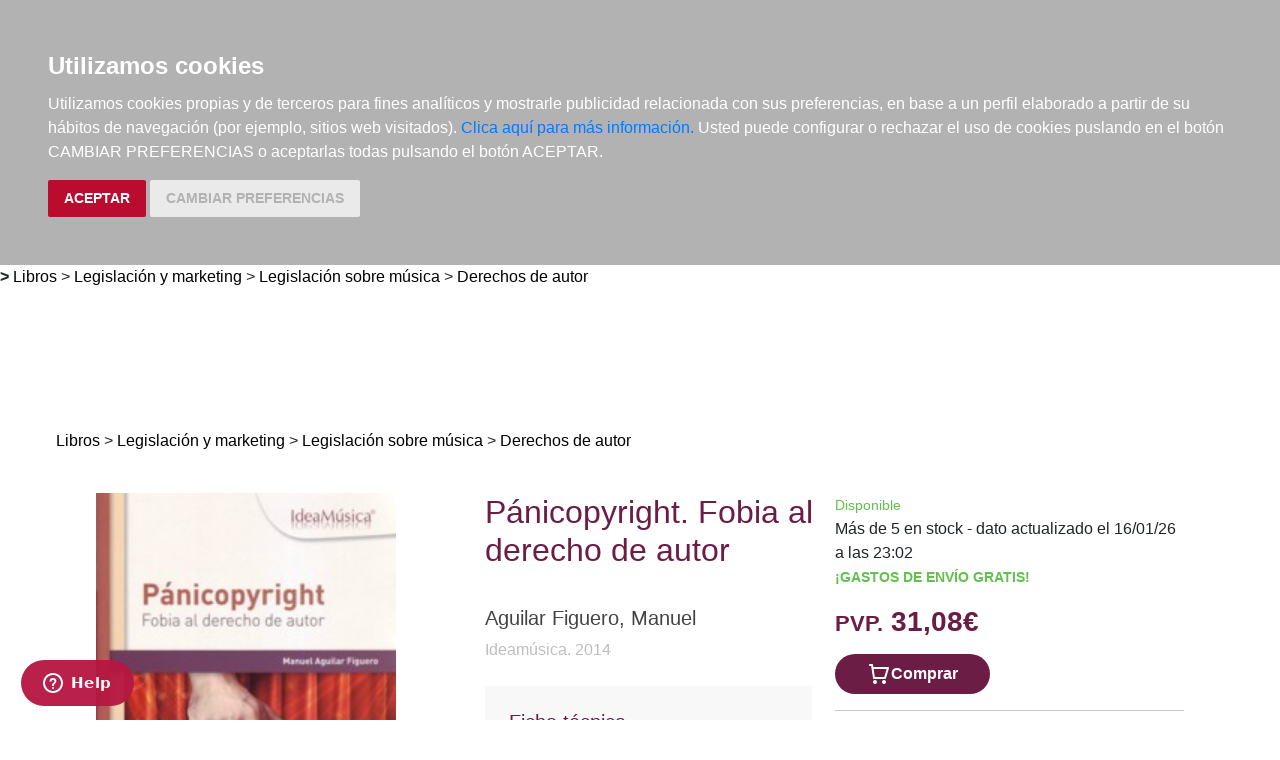

--- FILE ---
content_type: text/html; charset=utf-8
request_url: https://www.elargonauta.com/libros/panicopyright-fobia-al-derecho-de-autor/978-84-697-0160-7/
body_size: 10388
content:
<!DOCTYPE html>
<html lang="en">

<head>
  <title>Libros · Pánicopyright. Fobia al derecho de autor ·  Aguilar Figuero, Manuel:  Ideamúsica -978-84-697-0160-7 · El Argonauta. La librería de la música.</title>
  <meta charset="utf-8">
  <meta name="viewport" content="width=device-width, initial-scale=1">
  <link rel="shortcut icon" type="image/png" href="/static/favicon.ico" />
  
<meta name="description" content="¿Manejas a menudo tópicos como &quot;¿Por qué los autores y artistas viven toda la vida de un disco?&quot;, &quot;No me gusta la música de la Sgae&quot;, &quot;No se pueden poner puertas al campo&quot;, o &quot;Soy arquitecto y yo también quiero ..." />
<meta name="keywords" content="libros música, libros de música, Libros, Pánicopyright. Fobia al derecho de autor,    Derechos de autor, , 978-84-697-0160-7" />
<meta name="title" content="Pánicopyright. Fobia al derecho de autor" />

<meta property="og:site_name" content="El Argonauta la librería de la música" />
<meta property="og:title" content="Pánicopyright. Fobia al derecho de autor. Aguilar Figuero, Manuel" />
<meta property="og:type" content="book" />
<meta property="og:url" content="http://www.elargonauta.com/libros/panicopyright-fobia-al-derecho-de-autor/978-84-697-0160-7/" />
<meta property="og:image" content="http://www.elargonauta.com/static/img/portadas/60229.jpg" />
<meta property="og:description" content="¿Manejas a menudo tópicos como &quot;¿Por qué los autores y artistas viven toda la vida ..." />



  <link rel="stylesheet" type="text/css" href="/static/css/bootstrap/bootstrap.css" media="screen" />
  <link href="/static/css/main.css?id=124" rel="stylesheet" type="text/css" />
  
  

  <script type="text/javascript" src="/static/js/new/bootstrap/jquery.min.js"></script>
  <script type="text/javascript" src="/static/js/new/bootstrap/popper.min.js"></script>
  <script type="text/javascript" src="/static/js/new/bootstrap/bootstrap.min.js"></script>
  <script type="text/javascript" src="/static/js/new/carro20.js"></script>
  <script type="text/javascript" src="/static/js/new/app.js"></script>
  <script type="text/javascript" src="/static/autocomplete_light/autocomplete.js"></script>
  <script type="text/javascript" src="/static/autocomplete_light/jquery.init.js"></script>
  <script type="text/javascript" src="/static/autocomplete_light/autocomplete.init.js"></script>

  <!-- Inicio del script del widget de Zendesk -->
  <script id="ze-snippet" src="https://static.zdassets.com/ekr/snippet.js?key=web_widget/elargonauta.zendesk.com" async></script>
  <!-- Fin del script del widget de Zendesk -->

  
<style>
  ul.descargas {
    margin-left: 160px;
    list-style-image: url('/static/img/download.png');
  }

  .info_adicional {
    margin-left: 120px;
    margin-top: 12px;
  }
</style>

<script>
  $(document).ready(function () {
    $('.button-modal').click(function (e) {
      $('#ModalImages img').attr('src', $(this).attr('data-img-url'));
    });
  });
</script>

<script src="https://www.google.com/recaptcha/api.js"></script>



  <script type="text/javascript" src="/static/js/cookie-consent.js"></script>

  <script type="text/javascript">
    document.addEventListener('DOMContentLoaded', function () {
      cookieconsent.run({ "notice_banner_type": "headline", "consent_type": "express", "palette": "dark", "language": "es", "website_name": "elargonauta.com", "cookies_policy_url": "https:\/\/elargonauta.com\/politica-cookies\/", "debug": "false", "demo": "false", "change_preferences_selector": "#changePreferences" });
    });
  </script>

  <!-- google analitycs -->
  <!-- Google tag (gtag.js) --> <script async src="https://www.googletagmanager.com/gtag/js?id=G-BBQM5PPN11"></script><script> window.dataLayer = window.dataLayer || []; function gtag(){dataLayer.push(arguments);} gtag('js', new Date()); gtag('config', 'G-BBQM5PPN11'); </script>
  <script type="text/javascript">
    var _gaq = _gaq || [];
    _gaq.push(['_setAccount', 'UA-1104927-1']);
    _gaq.push(['_trackPageview']);
    (function () {
      var ga = document.createElement('script'); ga.type = 'text/javascript'; ga.async = true;
      ga.src = ('https:' == document.location.protocol ? 'https://ssl' : 'http://www') + '.google-analytics.com/ga.js';
      var s = document.getElementsByTagName('script')[0]; s.parentNode.insertBefore(ga, s);
    })();
  </script>
  <!-- google analitycs -->

</head>


<body>

  






<header class="header">

  <nav class="menu">

    <div id="togglerMenu" class="menu__list">
      <a id="togglerMenu" class="close mobile" href="javascript:void(0);" onclick="toggleClass()">
        <h3>MENÚ</h3><img class="menu__icon" src="/static/img/icons/ic_close.svg" alt="">
      </a>

      
      

<ul>
  
  <li class="menu__item "><a class="" href="/libros/">Libros</a></li>
  
  <li class="menu__item "><a class="" href="/metodos-y-ejercicios/">Métodos y ejercicios</a></li>
  
  <li class="menu__item "><a class="" href="/partituras-y-ediciones-criticas/">Partituras y ediciones críticas</a></li>
  
  <li class="menu__item "><a class="" href="/revistas/">Revistas</a></li>
  
  <li class="menu__item "><a class="" href="/cds-y-dvds/">CDs y DVDs</a></li>
  
  <li class="menu__item "><a class="" href="/material-complementario/">Material complementario</a></li>
  

  <li class="menu__item "><a class="" href="/libros/novedades/">Novedades</a></li>
  <li class="menu__item "><a class="" href="/noticias/">Noticias</a></li>

  
  
  <li class="menu__item "><a class="" href="/compras-institucionales-conservatorios-universidades-centros-de-enseñanza-bibliotecas-archivos/">Compras institucionales</a></li>
  

  

</ul>

    </div>
  </nav>

  <div class="menu__utils">

    <div class="wrapper grid">
      <div>
        <a href="/"><img class="logo" src="/static/img/logo_20.png" alt="logo">
        </a>
      </div>

      <div class="utils">

        <div class="langs">
          
          

          <a href="#" onclick="toggler('langs');"><span class="text-uppercase current_lang">es</span></a>
          <ul id="langs" class="iconos">
            
            <li class="lang">
              <a href="#" onclick="document.getElementById('langForm_es').submit();" title="spanish">
                <span class="text-uppercase">spanish</span>
              </a>
              <form action="/i18n/setlang/" method="post" id="langForm_es">
                <input type='hidden' name='csrfmiddlewaretoken' value='OAbfkluZEuRgqoolOUtHD98n7VjvcPu16xY3fGQJKBdoBxVddHXoHYmAUZslxKsm' />
                <input name="next" type="hidden" value="" />
                <input name="language" type="hidden" value="es" />
              </form>
            </li>
            
            <li class="lang">
              <a href="#" onclick="document.getElementById('langForm_en').submit();" title="english">
                <span class="text-uppercase">english</span>
              </a>
              <form action="/i18n/setlang/" method="post" id="langForm_en">
                <input type='hidden' name='csrfmiddlewaretoken' value='OAbfkluZEuRgqoolOUtHD98n7VjvcPu16xY3fGQJKBdoBxVddHXoHYmAUZslxKsm' />
                <input name="next" type="hidden" value="" />
                <input name="language" type="hidden" value="en" />
              </form>
            </li>
            
        </div>

        

<!-- get_cart_header -->
<div id="search_header" class="menu__item">
  <a class="mobile" href="#" onclick="toggler('search_content');">
    <img src="/static/img/icons/ic_search-light.svg" alt="search button" class="menu__icon"></a>

  <div id="search_content" class="search_content menu_collapsible">
    

    <form action="/libros/" id="buscar" method="get" class="form">

      

      <input type="text" name="texto" id="id_texto" required placeholder="Buscar por título, autor, editorial o ISBN" class="form--control form-search" maxlength="250" />

      

      <input type="hidden" name="action" value="busqueda_rapida">
      <button type="submit" class="search-button"><img style="margin-top:5px" class="menu-icon" src="/static/img/icons/ic_search-light.svg" alt="search button"></button>


      

    </form>

    

  </div>
</div>

        

<!-- get_cart_header -->
<div id="user_header" class="menu__item">
	<a href="#" onclick="toggler('user_content');">
		<img class="menu__icon" src="/static/img/icons/ic_user-light.svg" alt="user" />
	</a>

	<div id="user_content" class="iconos menu_collapsible">
		<div class="wrapper">
			
			<form class="user--form" action="/cart/zonaclientes/" method="post">
				<input type='hidden' name='csrfmiddlewaretoken' value='OAbfkluZEuRgqoolOUtHD98n7VjvcPu16xY3fGQJKBdoBxVddHXoHYmAUZslxKsm' />
				<input class="form--control" type="email" placeholder="Email" aria-label="text" name="email" />
				<input class="form--control" type="password" placeholder="Contraseña" aria-label="text" name="password" />
				<button class="btn btn--primary" type="submit">
					Entrar en Mi cuenta
				</button>
				<br>
				<a href="/cart/new_customer/" class="btn btn--secondary register">
					¿No tienes cuenta? Regístrate</a>
			</form>
			
		</div>
	</div>
</div>

        <div id="wishlist" class="menu__item web">
          <a href="/wishlist/mislistas/">
            <img class="menu__icon" src="/static/img/icons/ic_heart-light.svg" alt="wishlist">
          </a>
        </div>

        



<script>
	$(document).ready(function () {
		/* Actualiza el carro */
		$('.UpdateCart').on('submit change', function (event) {
			event.preventDefault();
			var destino = $(this).attr('destino');
			var url = "/cart/" + destino + "/";
			// AJAX request
			$.ajax({
				url: url,
				type: 'post',
				data: $(this).serialize(),
				success: function (response) {

					if (destino == "update_cart_ajax") {
						$('.modal-content').html(response);
						$('#modal_cart').modal('show');
					}
					if (destino == "get_cart_ajax") {
						$("#cart_header").html(response);
						$("#cart_content").css("display", "block");
					}
				}
			});
		});
	});

</script>

<!-- get_cart_header -->
<div id="cart_header" class="menu__item">
	<a onclick="mostrar_filtros()">
		<div class="length">0</div>
		<img class="menu__icon" src="/static/img/icons/ic_shopping-cart-light.svg" alt="Su pedido">
	</a>

	<div id="overlay" onclick="ocultar_filtros()"></div>

	<div id="cart_content">

		<span><input type='hidden' name='csrfmiddlewaretoken' value='OAbfkluZEuRgqoolOUtHD98n7VjvcPu16xY3fGQJKBdoBxVddHXoHYmAUZslxKsm' /></span>

		<ul class="cart__list wrapper">


			<a class="close" href="#" onclick="ocultar_filtros()">
				<h3>Tu pedido</h3> <img class="menu__icon" src="/static/img/icons/ic_close.svg" alt="">
			</a>


			
			<h3 class="empty-cart">Tu carro de la compra está vacío</h3>
			

		</ul>
	</div>

</div>

        <div class="mobile menu__item" href="javascript:void(0);" onclick="toggleClass()"><img class="menu__icon" src="/static/img/icons/ic_menu.svg" alt=""></div>

      </div>
    </div>

  </div>
</header>


  
<b class="slash"><span> &gt; </span></b>
<span></span><a href="/libros">Libros</a><span> > </span><a href="/libros/legislacion-y-marketing/">Legislación y marketing</a><span> > </span><a href="/libros/legislacion-y-marketing/legislacion-sobre-musica/">Legislación sobre música</a><span> > </span><a href="/libros/legislacion-y-marketing/legislacion-sobre-musica/derechos-de-autor/">Derechos de autor</a><span>  </span>


  <main class="main">
    


<!---------------------NUEVO--------------------->
<section class="wrapper" itemscope="" itemtype="http://schema.org/Book">

  
  <div class="topics">
    <span>
      <ul>
        <li><span></span><a href="/libros">Libros</a><span> > </span><a href="/libros/legislacion-y-marketing/">Legislación y marketing</a><span> > </span><a href="/libros/legislacion-y-marketing/legislacion-sobre-musica/">Legislación sobre música</a><span> > </span><a href="/libros/legislacion-y-marketing/legislacion-sobre-musica/derechos-de-autor/">Derechos de autor</a><span>  </span></li> 
      </ul>
    </span>
  </div>
  

  <article class="detail grid">

    <div class="detail__img">

      <div class="img__container">
        
        <img class="img" id="principal" itemprop="image" src="/media/img/portadas/60229.jpg" alt="Pánicopyright. Fobia al derecho de autor. 9788469701607" title="Pánicopyright. Fobia al derecho de autor. 9788469701607" />
        

        

        <div class="tags">
          
          
        </div>


        <div class="toolbar text-left" style="margin-top: 24px;">
          <!-- estado stock -->
          

          


          


          <script type="text/javascript" src="//books.google.com/books/previewlib.js"></script>
          <script type="text/javascript">
            GBS_setLanguage('es');
            GBS_insertPreviewButtonPopup('ISBN:978-84-697-0160-7');
          </script>
        </div>
      </div>

    </div>

    <div class="detail__info">

      <div class="sides">
        <div>

          <h1 class="title" itemprop="headline" style="text-align: left;"> Pánicopyright. Fobia al derecho de autor </h1>

          

          
          
          <a href="/autores/aguilar-figuero-manuel/18262/">
            <h3 class="author" itemprop="author">Aguilar Figuero, Manuel
            </h3>
          </a>
          
          

          
          <a class="editorial" href="/editoriales/ideamusica/104/" itemprop="publisher">Ideamúsica. 2014</a>
          


          

          <br />
          


<div class="datasheet">
  <h3 class="title">Ficha técnica</h3>
  <ul class="list">
    
    <li><span class="item__title"><strong>EAN: </strong>
      </span><span itemprop="isbn">9788469701607</span>
    </li>
    
    
    <li><span class="item__title"><strong>ISBN:
        </strong></span>978-84-697-0160-7</li>
    
    
    
    <li><span class="item__title"><strong>Editorial:
        </strong></span><a class="" href="/editoriales/ideamusica/104/" itemprop="publisher">Ideamúsica</a></li>
    
    
    <li><span class="item__title"><strong>Fecha de edición:
        </strong></span>2014</li>
    
    
    <li><span class="item__title"><strong>Encuadernación:
        </strong></span>Rústica con solapas</li>
    

    
    <li><span class="item__title"><strong>Dimensiones:
        </strong></span>16x23</li>
    

    
    <li><span class="item__title"><strong>Idioma:</strong></span>
      Castellano
    </li>
    

    
    
    <li><span class="list-title"><strong>Nº páginas: </strong></span><span itemprop="numberOfPages">204</span>
    </li>
    

  </ul>
</div>

          <!-- valoracion -->
          <div class="rating">
            
            <img class="img" src="/static/img/0.svg" alt="valoración" />
            

            <a href="/libros/60229/comentar/">Comenta y valora este libro</a>
          </div>
          <!-- valoracion -->

        </div>

        <div class="detail__aside">

          <!-- pvp,compra,estado -->
          <div>
            <!-- estado stock -->
            <div class="disponibilidad">

              <div class="availability">
                <p class="verde">Disponible</p>
                
                Más de 5 en stock - dato actualizado el 16/01/26 a las 23:02
                
                <br>
                
                <p style="color: #62c04f;"><strong>¡GASTOS DE ENVÍO GRATIS!</strong></p>
                
              </div>
            </div>
            <!-- estado stock -->

            

            
            <h2 class="pvp">
              <strong><small>PVP.</small> 31,08€</strong>
            </h2>
            
          </div>

          <!-- comprar/ver compra -->
          
          
          


<form id="AddToCart" action="/cart/add_to_cart_ajax/" method="post" class="AddToCart btn__comprar--form">
	<input type='hidden' name='csrfmiddlewaretoken' value='OAbfkluZEuRgqoolOUtHD98n7VjvcPu16xY3fGQJKBdoBxVddHXoHYmAUZslxKsm' />
	<input type="hidden" name="object_id" value="60229">
	<input type="hidden" name="content_type" value="15">
	<input type="hidden" name="referencia" value="60229">
	
	<input type="hidden" name="cantidad" value="1">
	
	<input type="hidden" name="descripcion" value="Pánicopyright. Fobia al derecho de autor">
	<input type="hidden" name="referer" value="">
	<button type="submit" name="add_to_cart" value="comprar" class="btn btn--primary" style="display: flex; justify-content: center; gap: 16px;"> <img class="icon" src="/static/img/icons/ic_shopping-cart-light.svg" alt="" style="height: 24px; width: auto;"><strong>
			Comprar
		</strong></button>
</form>
          

          
          <!-- comprar/ver compra -->

          
          <!-- comprar/ver compra -->
          <hr>
          <!-- wishlist -->
          <h3><span> <form id="form_wishlist" action="/wishlist/addtolist/" method="post" class="wishlist">
	<input type='hidden' name='csrfmiddlewaretoken' value='OAbfkluZEuRgqoolOUtHD98n7VjvcPu16xY3fGQJKBdoBxVddHXoHYmAUZslxKsm' />
	<input type="hidden" name="item" value="60229">
	<input type="hidden" name="referer" value="/libros/panicopyright-fobia-al-derecho-de-autor/978-84-697-0160-7/">
	<button class="btn" type="submit" name="anadir" value="Add to my Wishlist" title="Add to my Wishlist"><img src="/static/img/icons/ic_heart.svg" class="corazon"></button>
</form></span>Añadir a la Lista de deseos</h3>
          <!-- wishlist -->
        </div>

      </div>


      <!-- resumen -->
      <section class="infotabs">
        

<ul class="nav--pills">
  <li class="tablink current--panel" onclick="openLink(event, 'tab_resume')">
    <h3>Descripción</h3>
  </li>
  
  
  
</ul>


<div class="tabcontent">

  <div class="tabpanel" id="tab_resume">
    
    <p class="descripcion">
      <p>¿Manejas a menudo tópicos como "¿Por qué los autores y artistas viven toda la vida de un disco?", "No me gusta la música de la Sgae", "No se pueden poner puertas al campo", o "Soy arquitecto y yo también quiero cobrar un Canon"? Cuidado, es posible que hayas contraído el trastorno del Pánicopyright, la fobia a los derechos intelectuales... <br> <br>Con este libro, el músico y productor Manuel Aguilar (Mecano, Camarón de la Isla, Manolo Tena, Kiko Veneno, Josep Carreras, etc.) invita a la búsqueda de la armonía digital. De forma amena y didáctica, aborda sin prejuicios las cuestiones que han abierto una brecha entre creadores y ciudadanía, como el Canon de Copia Privada, la Sgae y entidades homólogas, las licencias Creative Commons, los intereses de los lobbies de proveedores de Internet y de electrónica de consumo. Todo ello debe ponerse en perspectiva y equilibrarse en una nueva etapa de armonía digital sin precedentes, para garantizar la supervivencia de los creadores profesionales, así como un alto nivel en la oferta de contenidos culturales que mantenga, consecuentemente, el interés del público y su intención de remunerar esa oferta. <br> <br>...No conozco ningún colectivo de músicos que proteste por los logros conseguidos por otros gremios, mientras que a tenor de lo que se oye por ahí parecería que muchas personas estarían por devolvernos al estatus de juglar medieval <br> <br>...Si no hace un ejercicio de análisis profundo, la ciudadanía española seguirá linchando a los creadores por su peculiar forma de vida, después pasará a cuestionar otros colectivos como el profesorado o los funcionarios en general, para terminar demonizando a todo aquél que tenga un contrato indefinido o sencillamente un empleo <br> <br>...Devolvámosles sus medios de vida a los músicos: oiremos maravillas, otra vez. <br> <br>CONTENIDO: <br> <br>Intro <br> <br>- Lo básico, para entendernos <br>Los Derechos de Propiedad Intelectual no son Impuestos <br>Los Derechos de Propiedad Intelectual no son maná <br>Propiedad Intelectual versus Copyright <br>Alternativas al Copyright:Licencias Creative Commons y Copyleft <br> <br>- Las entidades de gestión de derechos intelectuales <br>Objeto y Generalidades <br>Entidades por sectores <br>AIE <br>La SGAE <br>Quién es propietario de Derechos Intelectuales <br>Quién cuestiona el Copyright y los Derechos Intelectuales <br> <br>- La fobia al derecho de autor y sus síntomas <br>¡Qué trabajen como los demás! <br>No se pueden poner puertas al campo <br>De Ramoncín y otros demonios <br>No me gusta la música de la SGAE <br>Soy arquitecto y yo también quiero cobrar canon <br>¿Por qué los autores viven toda la vida de un disco? <br>Las ganancias están en el directo <br>Paso de comprar discos para que luego se lo lleven <br>Bisbal y Alejandro Sanz <br>¿Por qué tengo que pagar canon por un soporte que compro para mis fotos? <br>Como pago el canon, tengo derecho a bajarme música y películas gratis <br>Las descargas de Megaupload son legales en España <br>SGAE: ¡ladrones! <br>La SGAE no representa a todos los autores <br> <br>- Outro: el futuro y tres deseos</p>
    </p>
    
  </div>

  

  

  

</div>
        <hr>
      </section>
      <!-- resumen -->

      <!-- redes sociales -->
      <hr>
      <div class="fb-like-box" data-href="http://www.facebook.com/elargonauta" data-width="263" data-height="260" data-show-faces="true" data-stream="false" data-header="false"></div>
      <!-- redes sociales -->

      <!-- redes sociales -->
      <div class="social">

        <script>(function (d, s, id) {
            var js;
            fjs = d.getElementsByTagName(s)[0];
            if (d.getElementById(id)) return;
            js = d.createElement(s); js.id = id;
            js.src = "//connect.facebook.net/es_LA/sdk.js#xfbml=1&version=v2.8";
            fjs.parentNode.insertBefore(js, fjs);
          }(document, 'script', 'facebook-jssdk'));
        </script>

        <h3 class="title">Compartir en:</h3>

        <ul class="social__list">
          <li class="facebook">
            <a href="https://www.facebook.com/sharer/sharer.php?u=%20https%3A//www.elargonauta.com//libros/panicopyright-fobia-al-derecho-de-autor/978-84-697-0160-7/&amp;t=P%C3%A1nicopyright.%20Fobia%20al%20derecho%20de%20autor" onclick="socialWindow(this.href); return false;"><img src="/static/img/icons/ic_facebook.svg" alt="icon facebook"></a>
          </li>

          <li class="twitter"><a href="http://twitter.com/intent/tweet?url=%20https%3A//www.elargonauta.com//libros/panicopyright-fobia-al-derecho-de-autor/978-84-697-0160-7/&text=P%C3%A1nicopyright.%20Fobia%20al%20derecho%20de%20autor%20%7C%20Aguilar%20Figuero%2C%20Manuel" onclick="socialWindow(this.href); return false;"><img src="/static/img/icons/ic_twitter.svg" alt="icon twitter"></a>
          </li>
        </ul>
        <!-- redes sociales -->
      </div>

    </div>

  </article>

  <div class="home__section">
    <!-- otros libros del mismo autor -->
    
    </ul>
  </div>

  <div>
    <h2>Otros productos recomendados</h2>
  </div>
  <ul class="list">
    






<li class="item">
  <div>

    <div class="item__img">
      <a class="img__container" href="/libros/music-law-in-the-digital-age-copyright-essentials-for-todays-music-business-3rd-edition/978-1-70515-648-3/ ">
        
        <img class="img" itemprop="image" src="/media/img/portadas/105800.jpg" alt="Music Law in the Digital Age: Copyright Essentials for Today&#39;s Music Business, 3rd Edition" />
        

        <div class="tags">
          
          
        </div>
      </a>

      

    </div>


    <div class="item__text">

      <div class="toolbar hidden-xs d-flex">

        

        

        

        
        <div class="info_adicional" style="margin-left:0px">
          
          <img src="/static/img/icons/ic_download.svg" alt="">
          
        </div>
        

        <!-- google books preview -->
        <p id="978-1-70515-648-3"></p>
        <!-- google books preview -->
      </div>

      <a href="/libros/music-law-in-the-digital-age-copyright-essentials-for-todays-music-business-3rd-edition/978-1-70515-648-3/">
        <h3 class="item__text--title">
          Music Law in the Digital Age: Copyright Essentials for Today&#39;s Music Business, 3rd Edition
        </h3>
      </a>

      <h3 class="item__text--subtitle"></h3>

      <h3 class="item__text--author">
        
        <a href="/autores/bargfrede-allen/26981/"> Bargfrede, Allen </a>
        
      </h3>

      <div class="availability">
        <p class="naranja">Disponible en breve</p>
        
        Sin stock. Si se pide hoy, se estima recibir en la librería el 26/01/26
        
        <br>
        
        <p style="color: #62c04f;"><strong>¡GASTOS DE ENVÍO GRATIS!</strong></p>
        
      </div>

      

    </div>
  </div>

  <div class="item__text pvp">
    
    <h3 class="item__text--pvp"><small> PVP. </small>38,90€</h3>
    

    
    


<form id="AddToCart" action="/cart/add_to_cart_ajax/" method="post" class="AddToCart btn__comprar--form">
	<input type='hidden' name='csrfmiddlewaretoken' value='OAbfkluZEuRgqoolOUtHD98n7VjvcPu16xY3fGQJKBdoBxVddHXoHYmAUZslxKsm' />
	<input type="hidden" name="object_id" value="105800">
	<input type="hidden" name="content_type" value="15">
	<input type="hidden" name="referencia" value="105800">
	
	<input type="hidden" name="cantidad" value="1">
	
	<input type="hidden" name="descripcion" value="Music Law in the Digital Age: Copyright Essentials for Today&#39;s Music Business, 3rd Edition">
	<input type="hidden" name="referer" value="">
	<button type="submit" name="add_to_cart" value="comprar" class="btn btn--primary" style="display: flex; justify-content: center; gap: 16px;"> <img class="icon" src="/static/img/icons/ic_shopping-cart-light.svg" alt="" style="height: 24px; width: auto;"><strong>
			Comprar
		</strong></button>
</form>
    
</li>





<li class="item">
  <div>

    <div class="item__img">
      <a class="img__container" href="/libros/arte-y-copyright-del-arte-moderno-al-arte-post-internet/978-84-00-10632-4/ ">
        
        <img class="img" itemprop="image" src="/media/img/portadas/82645.jpg" alt="Arte y copyright: del arte moderno al arte post-internet" />
        

        <div class="tags">
          
          
        </div>
      </a>

      

    </div>


    <div class="item__text">

      <div class="toolbar hidden-xs d-flex">

        

        

        

        

        <!-- google books preview -->
        <p id="978-84-00-10632-4"></p>
        <!-- google books preview -->
      </div>

      <a href="/libros/arte-y-copyright-del-arte-moderno-al-arte-post-internet/978-84-00-10632-4/">
        <h3 class="item__text--title">
          Arte y copyright: del arte moderno al arte post-internet
        </h3>
      </a>

      <h3 class="item__text--subtitle"></h3>

      <h3 class="item__text--author">
        
        <a href="/autores/avendano-santana-lynda/24169/"> Avendaño Santana, Lynda </a>
        
      </h3>

      <div class="availability">
        <p class="verde">Disponible</p>
        
        SÓLO 1 EN STOCK - dato actualizado el 16/01/26 a las 23:03
        
        <br>
        
        <p style="color: #62c04f;"><strong>¡GASTOS DE ENVÍO GRATIS!</strong></p>
        
      </div>

      

    </div>
  </div>

  <div class="item__text pvp">
    
    <h3 class="item__text--pvp"><small> PVP. </small>20,00€</h3>
    

    
    


<form id="AddToCart" action="/cart/add_to_cart_ajax/" method="post" class="AddToCart btn__comprar--form">
	<input type='hidden' name='csrfmiddlewaretoken' value='OAbfkluZEuRgqoolOUtHD98n7VjvcPu16xY3fGQJKBdoBxVddHXoHYmAUZslxKsm' />
	<input type="hidden" name="object_id" value="82645">
	<input type="hidden" name="content_type" value="15">
	<input type="hidden" name="referencia" value="82645">
	
	<input type="hidden" name="cantidad" value="1">
	
	<input type="hidden" name="descripcion" value="Arte y copyright: del arte moderno al arte post-internet">
	<input type="hidden" name="referer" value="">
	<button type="submit" name="add_to_cart" value="comprar" class="btn btn--primary" style="display: flex; justify-content: center; gap: 16px;"> <img class="icon" src="/static/img/icons/ic_shopping-cart-light.svg" alt="" style="height: 24px; width: auto;"><strong>
			Comprar
		</strong></button>
</form>
    
</li>





<li class="item">
  <div>

    <div class="item__img">
      <a class="img__container" href="/libros/panicopyright-fobia-al-derecho-de-autor/978-84-697-0160-7/ ">
        
        <img class="img" itemprop="image" src="/media/img/portadas/60229.jpg" alt="Pánicopyright. Fobia al derecho de autor" />
        

        <div class="tags">
          
          
        </div>
      </a>

      

    </div>


    <div class="item__text">

      <div class="toolbar hidden-xs d-flex">

        

        

        

        

        <!-- google books preview -->
        <p id="978-84-697-0160-7"></p>
        <!-- google books preview -->
      </div>

      <a href="/libros/panicopyright-fobia-al-derecho-de-autor/978-84-697-0160-7/">
        <h3 class="item__text--title">
          Pánicopyright. Fobia al derecho de autor
        </h3>
      </a>

      <h3 class="item__text--subtitle"></h3>

      <h3 class="item__text--author">
        
        <a href="/autores/aguilar-figuero-manuel/18262/"> Aguilar Figuero, Manuel </a>
        
      </h3>

      <div class="availability">
        <p class="verde">Disponible</p>
        
        Más de 5 en stock - dato actualizado el 16/01/26 a las 23:02
        
        <br>
        
        <p style="color: #62c04f;"><strong>¡GASTOS DE ENVÍO GRATIS!</strong></p>
        
      </div>

      

    </div>
  </div>

  <div class="item__text pvp">
    
    <h3 class="item__text--pvp"><small> PVP. </small>31,08€</h3>
    

    
    


<form id="AddToCart" action="/cart/add_to_cart_ajax/" method="post" class="AddToCart btn__comprar--form">
	<input type='hidden' name='csrfmiddlewaretoken' value='OAbfkluZEuRgqoolOUtHD98n7VjvcPu16xY3fGQJKBdoBxVddHXoHYmAUZslxKsm' />
	<input type="hidden" name="object_id" value="60229">
	<input type="hidden" name="content_type" value="15">
	<input type="hidden" name="referencia" value="60229">
	
	<input type="hidden" name="cantidad" value="1">
	
	<input type="hidden" name="descripcion" value="Pánicopyright. Fobia al derecho de autor">
	<input type="hidden" name="referer" value="">
	<button type="submit" name="add_to_cart" value="comprar" class="btn btn--primary" style="display: flex; justify-content: center; gap: 16px;"> <img class="icon" src="/static/img/icons/ic_shopping-cart-light.svg" alt="" style="height: 24px; width: auto;"><strong>
			Comprar
		</strong></button>
</form>
    
</li>





<li class="item">
  <div>

    <div class="item__img">
      <a class="img__container" href="/libros/la-cumparsita-vida-y-derecho-en-el-tango-mas-universal-2a-edicion/978-84-15731-63-4/ ">
        
        <img class="img" itemprop="image" src="/media/img/portadas/59217.jpg" alt="La Cumparsita. Vida y Derecho en el tango más universal (2ª edición)" />
        

        <div class="tags">
          
          
        </div>
      </a>

      

    </div>


    <div class="item__text">

      <div class="toolbar hidden-xs d-flex">

        

        

        

        

        <!-- google books preview -->
        <p id="978-84-15731-63-4"></p>
        <!-- google books preview -->
      </div>

      <a href="/libros/la-cumparsita-vida-y-derecho-en-el-tango-mas-universal-2a-edicion/978-84-15731-63-4/">
        <h3 class="item__text--title">
          La Cumparsita. Vida y Derecho en el tango más universal (2ª edición)
        </h3>
      </a>

      <h3 class="item__text--subtitle"></h3>

      <h3 class="item__text--author">
        
        <a href="/autores/montero-aroca-juan/15330/"> Montero Aroca, Juan </a>
        
      </h3>

      <div class="availability">
        <p class="naranja">Disponible en breve</p>
        
        Sin stock. Si se pide hoy, se estima recibir en la librería el 23/01/26
        
        <br>
        
        <p style="color: #62c04f;"><strong>¡GASTOS DE ENVÍO GRATIS!</strong></p>
        
      </div>

      

    </div>
  </div>

  <div class="item__text pvp">
    
    <h3 class="item__text--pvp"><small> PVP. </small>39,00€</h3>
    

    
    


<form id="AddToCart" action="/cart/add_to_cart_ajax/" method="post" class="AddToCart btn__comprar--form">
	<input type='hidden' name='csrfmiddlewaretoken' value='OAbfkluZEuRgqoolOUtHD98n7VjvcPu16xY3fGQJKBdoBxVddHXoHYmAUZslxKsm' />
	<input type="hidden" name="object_id" value="59217">
	<input type="hidden" name="content_type" value="15">
	<input type="hidden" name="referencia" value="59217">
	
	<input type="hidden" name="cantidad" value="1">
	
	<input type="hidden" name="descripcion" value="La Cumparsita. Vida y Derecho en el tango más universal (2ª edición)">
	<input type="hidden" name="referer" value="">
	<button type="submit" name="add_to_cart" value="comprar" class="btn btn--primary" style="display: flex; justify-content: center; gap: 16px;"> <img class="icon" src="/static/img/icons/ic_shopping-cart-light.svg" alt="" style="height: 24px; width: auto;"><strong>
			Comprar
		</strong></button>
</form>
    
</li>

  </ul>

</section>
<!---------------------NUEVO--------------------->



<!-- Modal -->
<div class="modal fade" id="ModalImages" tabindex="-1" aria-labelledby="MyModalImages" aria-hidden="true">
  <div class="modal-dialog">
    <div class="modal-content" style="width: 100%;max-height: 84vh;width: 600px;">
      <div class="modal-header">
        <button type="button" class="close" data-dismiss="modal" aria-label="Close" style=" padding: 16px; width: fit-content; display: block; border: none; background-color: white;">
          <span aria-hidden="true">&times;</span>
        </button>
      </div>
      <div class="modal-body">
        <img class="img img-fluid" src="#" />
      </div>
    </div>
  </div>
</div>




  </main>

  


<footer class="footer">
  <div class="wrapper">

    <ul class="menu">

      <li class="menu__item">
        <h3>El Argonauta</h3>
        <p>La librería de la música: especializada en libros, partituras y publicaciones relacionadas con la música.</p>

        <ul>
          <li><strong>Horario:</strong></li>
          <li><span>Lunes a Viernes, de 10:00h a 20:30h</span></li>
          <li><span>Sábados de 10:30h a 14:00h</span></li>
        </ul>
      </li>
      <li class="menu__item">
        <h3>Contacto</h3>
        <p><a target="_blank" href="https://goo.gl/maps/7bG5CEtGgHLSB3Qr6">C/ Fernández de los Ríos, 50. 28015 Madrid (España)</a>
        </p>

        <p><a href="tel:34915439441">(+34) 915 439 441</a>
        </p>

        <p><a href="mailto:info@elargonauta.com">info@elargonauta.com</a>
        </p>

        <div class="social">
          <a href="https://www.facebook.com/elargonauta/"><img class="icon" src="/static/img/icons/ic_facebook.svg" alt="enlace a facebook"></a>
          <a href="https://twitter.com/ElArgonautaLib/"><img class="icon" src="/static/img/icons/ic_twitter.svg" alt="enlace a twitter"></a>
          <a href="https://www.instagram.com/elargonautalib/?hl=es"><img class="icon" src="/static/img/icons/ic_instagram.svg" alt="enlace a instagram"></a>
          <a href="https://www.youtube.com/c/ElArgonautaLalibrer%C3%ADadelam%C3%BAsica/featured"><img class="icon" src="/static/img/icons/ic_youtube.svg" alt="enlace a youtube"></a>
        </div>
      </li>

      <div class="menu__item">
        <ul>
          <h3>Más información</h3>
          <li><a href="/quienessomos/">Conócenos</a></li>
          <li><a href="/politica-cookies/">Política de cookies</a></li>
          <li><a href="/condiciones-de-envio/">Condiciones de envío</a></li>
          <li><a href="/gastos_envio/">Gastos de envío</a></li>
          <li><i class="glyphicon glyphicon-chevron-right"></i><a href="https://www.google.com/maps/@40.4352976,-3.7105382,3a,75y,13.81h,75.68t/data=!3m6!1e1!3m4!1sE-Pr-EXAPXkAAAQvO1chmA!2e0!7i13312!8i6656" target="_blank">Visita virtual</a></li>
          <li><a href="/faq/">FAQ</a></li>
        </ul>
      </div>
      <li class="menu__item methods">
        <h3>Métodos de pago</h3>
        <div class="methods__list">
          <img src="/static/img/visa.svg" height="40" alt="logo visa">
          <img src="/static/img/mastercard.svg" height="40" alt="logo mastercard">
          <img src="/static/img/euro6000.svg" height="40" alt="logo euro6000">
          <img src="/static/img/paypal.svg" height="40" alt="logo paypal">
          <img src="/static/img/bizum.svg" height="40" alt="logo bizum">
          <img src="/static/img/devolucion.svg" height="40" alt="logo devolucion">
          <img src="/static/img/ssl.svg" height="40" alt="pago seguro garantizado">
        </div>

      </li>
      <li class="newsletter menu__item">
        



<!-- modulo izquierda "BOLETIN DE NOVEDADES" -->
<script src="https://www.google.com/recaptcha/api.js"></script>

<script>
window.onload = function() {
var $recaptcha = document.querySelector('#g-recaptcha-response');

if($recaptcha) {
$recaptcha.setAttribute("required", "required");
}
};
</script>

<form action="/boletines/" method="post" class="newsletter__form">
	<input type='hidden' name='csrfmiddlewaretoken' value='OAbfkluZEuRgqoolOUtHD98n7VjvcPu16xY3fGQJKBdoBxVddHXoHYmAUZslxKsm' />
	<div>
		<h3>Suscríbete a nuestra newsletter</h3>
		<p>¿Quieres estar al tanto de las últimas novedades y eventos de la librería?</p>
	</div>

	<fieldset>

		<input type="text" name="email" required placeholder="Tu email aquí..." class="form--control" id="email" />

		<label for="email"> </label>

		<button type="submit" name="suscribirse" value="suscribirse" class="btn btn--primary">
    Suscribirme</button>
    <br/>
    <div style="flex-basis: 100%;text-align: left;">
      <br/>
      <input type="checkbox" name="condiciones" required id="form.condiciones.name" class="form--control" />
      <label style="display: inline;" for="email">He leido y acepto  la <a href="/politica-de-privacidad/" target="_blank" data-toggle="modal" data-target="#ModalPrivacidad" class="zoomContent">Información básica de privacidad</a>.
      </label>
    </div>
      <div>
      
      <div class="g-recaptcha mt-2 mb-2" data-sitekey="6LejiP4hAAAAALGf8zCuKe-rOKZQc1gqhQFbscAX"></div>
    </div>
	</fieldset>

</form>

  <!-- Modal -->
  <div id="ModalPrivacidad" class="modal fade" role="dialog">
    <div class="modal-dialog">
      <!-- Contenido del modal -->
      <div class="modal-content">
        <div class="modal-header">
          <button type="btn btn--primary" class="close" data-dismiss="modal">&times;</button>
        </div>
        <div class="modal-body">
          <h3>Política de privacidad</h3>
          <h4>Datos del responsable del tratamiento:</h4>
          <ul>
            <li>Identidad: El Argonauta, la librería de la música SL - NIF: B83816546 </li>
            <li>Dirección postal: C/ Fernández de los Ríos, nº 50, local, 28015 Madrid</li>
            <li>Teléfono: 915439441 - Correo electrónico: info@elargonauta.com</li>
          </ul>
          <p></p>
          <p>
			La finalidad de la recogida de sus datos es para poder atender su solicitud de información, sin cederlos a terceros, siendo responsable del tratamiento EL ARGONAUTA, LA LIBRERÍA DE LA MÚSICA, S.L. La legitimación se basa en su propio consentimiento, teniendo usted derecho a acceder, rectificar y suprimir los datos, así como otros derechos, tal y como se explica en la <a href="/politica-de-privacidad/" target="_blank">Política de Privacidad</a>.
          </p>
        </div>
      </div>
    </div>
  </div>

      </li>
    </ul>

    <ul class="menu">
      <li class="menu__item">

        <p>Hospedaje y desarrollo por <br> </p>
        <a href="http://www.optyma.com/"><img src="/static/img/logo_optyma.gif" alt="optyma" style="width: 100px;"> </a>


      </li>
      <li class="menu__item" style="float: right;">
        <a href="https://www.consumo.gob.es/es/consumo/sistema-arbitral-de-consumo"><img src="/static/img/arbitraje_consumo.jpg" alt="optyma" style="height: 100px;"> </a>
      </li>

    </ul>

  </div>
</footer>


  <div aria-hidden="true" aria-labelledby="myModalLabel" role="dialog" id="modal" class="modal fade">
    <div class="modal-dialog">
      <div class="modal-content">
      </div>
    </div>
  </div>


</body>

</html>

--- FILE ---
content_type: text/html; charset=utf-8
request_url: https://www.google.com/recaptcha/api2/anchor?ar=1&k=6LejiP4hAAAAALGf8zCuKe-rOKZQc1gqhQFbscAX&co=aHR0cHM6Ly93d3cuZWxhcmdvbmF1dGEuY29tOjQ0Mw..&hl=en&v=PoyoqOPhxBO7pBk68S4YbpHZ&size=normal&anchor-ms=20000&execute-ms=30000&cb=3gz88ubb1s9i
body_size: 49203
content:
<!DOCTYPE HTML><html dir="ltr" lang="en"><head><meta http-equiv="Content-Type" content="text/html; charset=UTF-8">
<meta http-equiv="X-UA-Compatible" content="IE=edge">
<title>reCAPTCHA</title>
<style type="text/css">
/* cyrillic-ext */
@font-face {
  font-family: 'Roboto';
  font-style: normal;
  font-weight: 400;
  font-stretch: 100%;
  src: url(//fonts.gstatic.com/s/roboto/v48/KFO7CnqEu92Fr1ME7kSn66aGLdTylUAMa3GUBHMdazTgWw.woff2) format('woff2');
  unicode-range: U+0460-052F, U+1C80-1C8A, U+20B4, U+2DE0-2DFF, U+A640-A69F, U+FE2E-FE2F;
}
/* cyrillic */
@font-face {
  font-family: 'Roboto';
  font-style: normal;
  font-weight: 400;
  font-stretch: 100%;
  src: url(//fonts.gstatic.com/s/roboto/v48/KFO7CnqEu92Fr1ME7kSn66aGLdTylUAMa3iUBHMdazTgWw.woff2) format('woff2');
  unicode-range: U+0301, U+0400-045F, U+0490-0491, U+04B0-04B1, U+2116;
}
/* greek-ext */
@font-face {
  font-family: 'Roboto';
  font-style: normal;
  font-weight: 400;
  font-stretch: 100%;
  src: url(//fonts.gstatic.com/s/roboto/v48/KFO7CnqEu92Fr1ME7kSn66aGLdTylUAMa3CUBHMdazTgWw.woff2) format('woff2');
  unicode-range: U+1F00-1FFF;
}
/* greek */
@font-face {
  font-family: 'Roboto';
  font-style: normal;
  font-weight: 400;
  font-stretch: 100%;
  src: url(//fonts.gstatic.com/s/roboto/v48/KFO7CnqEu92Fr1ME7kSn66aGLdTylUAMa3-UBHMdazTgWw.woff2) format('woff2');
  unicode-range: U+0370-0377, U+037A-037F, U+0384-038A, U+038C, U+038E-03A1, U+03A3-03FF;
}
/* math */
@font-face {
  font-family: 'Roboto';
  font-style: normal;
  font-weight: 400;
  font-stretch: 100%;
  src: url(//fonts.gstatic.com/s/roboto/v48/KFO7CnqEu92Fr1ME7kSn66aGLdTylUAMawCUBHMdazTgWw.woff2) format('woff2');
  unicode-range: U+0302-0303, U+0305, U+0307-0308, U+0310, U+0312, U+0315, U+031A, U+0326-0327, U+032C, U+032F-0330, U+0332-0333, U+0338, U+033A, U+0346, U+034D, U+0391-03A1, U+03A3-03A9, U+03B1-03C9, U+03D1, U+03D5-03D6, U+03F0-03F1, U+03F4-03F5, U+2016-2017, U+2034-2038, U+203C, U+2040, U+2043, U+2047, U+2050, U+2057, U+205F, U+2070-2071, U+2074-208E, U+2090-209C, U+20D0-20DC, U+20E1, U+20E5-20EF, U+2100-2112, U+2114-2115, U+2117-2121, U+2123-214F, U+2190, U+2192, U+2194-21AE, U+21B0-21E5, U+21F1-21F2, U+21F4-2211, U+2213-2214, U+2216-22FF, U+2308-230B, U+2310, U+2319, U+231C-2321, U+2336-237A, U+237C, U+2395, U+239B-23B7, U+23D0, U+23DC-23E1, U+2474-2475, U+25AF, U+25B3, U+25B7, U+25BD, U+25C1, U+25CA, U+25CC, U+25FB, U+266D-266F, U+27C0-27FF, U+2900-2AFF, U+2B0E-2B11, U+2B30-2B4C, U+2BFE, U+3030, U+FF5B, U+FF5D, U+1D400-1D7FF, U+1EE00-1EEFF;
}
/* symbols */
@font-face {
  font-family: 'Roboto';
  font-style: normal;
  font-weight: 400;
  font-stretch: 100%;
  src: url(//fonts.gstatic.com/s/roboto/v48/KFO7CnqEu92Fr1ME7kSn66aGLdTylUAMaxKUBHMdazTgWw.woff2) format('woff2');
  unicode-range: U+0001-000C, U+000E-001F, U+007F-009F, U+20DD-20E0, U+20E2-20E4, U+2150-218F, U+2190, U+2192, U+2194-2199, U+21AF, U+21E6-21F0, U+21F3, U+2218-2219, U+2299, U+22C4-22C6, U+2300-243F, U+2440-244A, U+2460-24FF, U+25A0-27BF, U+2800-28FF, U+2921-2922, U+2981, U+29BF, U+29EB, U+2B00-2BFF, U+4DC0-4DFF, U+FFF9-FFFB, U+10140-1018E, U+10190-1019C, U+101A0, U+101D0-101FD, U+102E0-102FB, U+10E60-10E7E, U+1D2C0-1D2D3, U+1D2E0-1D37F, U+1F000-1F0FF, U+1F100-1F1AD, U+1F1E6-1F1FF, U+1F30D-1F30F, U+1F315, U+1F31C, U+1F31E, U+1F320-1F32C, U+1F336, U+1F378, U+1F37D, U+1F382, U+1F393-1F39F, U+1F3A7-1F3A8, U+1F3AC-1F3AF, U+1F3C2, U+1F3C4-1F3C6, U+1F3CA-1F3CE, U+1F3D4-1F3E0, U+1F3ED, U+1F3F1-1F3F3, U+1F3F5-1F3F7, U+1F408, U+1F415, U+1F41F, U+1F426, U+1F43F, U+1F441-1F442, U+1F444, U+1F446-1F449, U+1F44C-1F44E, U+1F453, U+1F46A, U+1F47D, U+1F4A3, U+1F4B0, U+1F4B3, U+1F4B9, U+1F4BB, U+1F4BF, U+1F4C8-1F4CB, U+1F4D6, U+1F4DA, U+1F4DF, U+1F4E3-1F4E6, U+1F4EA-1F4ED, U+1F4F7, U+1F4F9-1F4FB, U+1F4FD-1F4FE, U+1F503, U+1F507-1F50B, U+1F50D, U+1F512-1F513, U+1F53E-1F54A, U+1F54F-1F5FA, U+1F610, U+1F650-1F67F, U+1F687, U+1F68D, U+1F691, U+1F694, U+1F698, U+1F6AD, U+1F6B2, U+1F6B9-1F6BA, U+1F6BC, U+1F6C6-1F6CF, U+1F6D3-1F6D7, U+1F6E0-1F6EA, U+1F6F0-1F6F3, U+1F6F7-1F6FC, U+1F700-1F7FF, U+1F800-1F80B, U+1F810-1F847, U+1F850-1F859, U+1F860-1F887, U+1F890-1F8AD, U+1F8B0-1F8BB, U+1F8C0-1F8C1, U+1F900-1F90B, U+1F93B, U+1F946, U+1F984, U+1F996, U+1F9E9, U+1FA00-1FA6F, U+1FA70-1FA7C, U+1FA80-1FA89, U+1FA8F-1FAC6, U+1FACE-1FADC, U+1FADF-1FAE9, U+1FAF0-1FAF8, U+1FB00-1FBFF;
}
/* vietnamese */
@font-face {
  font-family: 'Roboto';
  font-style: normal;
  font-weight: 400;
  font-stretch: 100%;
  src: url(//fonts.gstatic.com/s/roboto/v48/KFO7CnqEu92Fr1ME7kSn66aGLdTylUAMa3OUBHMdazTgWw.woff2) format('woff2');
  unicode-range: U+0102-0103, U+0110-0111, U+0128-0129, U+0168-0169, U+01A0-01A1, U+01AF-01B0, U+0300-0301, U+0303-0304, U+0308-0309, U+0323, U+0329, U+1EA0-1EF9, U+20AB;
}
/* latin-ext */
@font-face {
  font-family: 'Roboto';
  font-style: normal;
  font-weight: 400;
  font-stretch: 100%;
  src: url(//fonts.gstatic.com/s/roboto/v48/KFO7CnqEu92Fr1ME7kSn66aGLdTylUAMa3KUBHMdazTgWw.woff2) format('woff2');
  unicode-range: U+0100-02BA, U+02BD-02C5, U+02C7-02CC, U+02CE-02D7, U+02DD-02FF, U+0304, U+0308, U+0329, U+1D00-1DBF, U+1E00-1E9F, U+1EF2-1EFF, U+2020, U+20A0-20AB, U+20AD-20C0, U+2113, U+2C60-2C7F, U+A720-A7FF;
}
/* latin */
@font-face {
  font-family: 'Roboto';
  font-style: normal;
  font-weight: 400;
  font-stretch: 100%;
  src: url(//fonts.gstatic.com/s/roboto/v48/KFO7CnqEu92Fr1ME7kSn66aGLdTylUAMa3yUBHMdazQ.woff2) format('woff2');
  unicode-range: U+0000-00FF, U+0131, U+0152-0153, U+02BB-02BC, U+02C6, U+02DA, U+02DC, U+0304, U+0308, U+0329, U+2000-206F, U+20AC, U+2122, U+2191, U+2193, U+2212, U+2215, U+FEFF, U+FFFD;
}
/* cyrillic-ext */
@font-face {
  font-family: 'Roboto';
  font-style: normal;
  font-weight: 500;
  font-stretch: 100%;
  src: url(//fonts.gstatic.com/s/roboto/v48/KFO7CnqEu92Fr1ME7kSn66aGLdTylUAMa3GUBHMdazTgWw.woff2) format('woff2');
  unicode-range: U+0460-052F, U+1C80-1C8A, U+20B4, U+2DE0-2DFF, U+A640-A69F, U+FE2E-FE2F;
}
/* cyrillic */
@font-face {
  font-family: 'Roboto';
  font-style: normal;
  font-weight: 500;
  font-stretch: 100%;
  src: url(//fonts.gstatic.com/s/roboto/v48/KFO7CnqEu92Fr1ME7kSn66aGLdTylUAMa3iUBHMdazTgWw.woff2) format('woff2');
  unicode-range: U+0301, U+0400-045F, U+0490-0491, U+04B0-04B1, U+2116;
}
/* greek-ext */
@font-face {
  font-family: 'Roboto';
  font-style: normal;
  font-weight: 500;
  font-stretch: 100%;
  src: url(//fonts.gstatic.com/s/roboto/v48/KFO7CnqEu92Fr1ME7kSn66aGLdTylUAMa3CUBHMdazTgWw.woff2) format('woff2');
  unicode-range: U+1F00-1FFF;
}
/* greek */
@font-face {
  font-family: 'Roboto';
  font-style: normal;
  font-weight: 500;
  font-stretch: 100%;
  src: url(//fonts.gstatic.com/s/roboto/v48/KFO7CnqEu92Fr1ME7kSn66aGLdTylUAMa3-UBHMdazTgWw.woff2) format('woff2');
  unicode-range: U+0370-0377, U+037A-037F, U+0384-038A, U+038C, U+038E-03A1, U+03A3-03FF;
}
/* math */
@font-face {
  font-family: 'Roboto';
  font-style: normal;
  font-weight: 500;
  font-stretch: 100%;
  src: url(//fonts.gstatic.com/s/roboto/v48/KFO7CnqEu92Fr1ME7kSn66aGLdTylUAMawCUBHMdazTgWw.woff2) format('woff2');
  unicode-range: U+0302-0303, U+0305, U+0307-0308, U+0310, U+0312, U+0315, U+031A, U+0326-0327, U+032C, U+032F-0330, U+0332-0333, U+0338, U+033A, U+0346, U+034D, U+0391-03A1, U+03A3-03A9, U+03B1-03C9, U+03D1, U+03D5-03D6, U+03F0-03F1, U+03F4-03F5, U+2016-2017, U+2034-2038, U+203C, U+2040, U+2043, U+2047, U+2050, U+2057, U+205F, U+2070-2071, U+2074-208E, U+2090-209C, U+20D0-20DC, U+20E1, U+20E5-20EF, U+2100-2112, U+2114-2115, U+2117-2121, U+2123-214F, U+2190, U+2192, U+2194-21AE, U+21B0-21E5, U+21F1-21F2, U+21F4-2211, U+2213-2214, U+2216-22FF, U+2308-230B, U+2310, U+2319, U+231C-2321, U+2336-237A, U+237C, U+2395, U+239B-23B7, U+23D0, U+23DC-23E1, U+2474-2475, U+25AF, U+25B3, U+25B7, U+25BD, U+25C1, U+25CA, U+25CC, U+25FB, U+266D-266F, U+27C0-27FF, U+2900-2AFF, U+2B0E-2B11, U+2B30-2B4C, U+2BFE, U+3030, U+FF5B, U+FF5D, U+1D400-1D7FF, U+1EE00-1EEFF;
}
/* symbols */
@font-face {
  font-family: 'Roboto';
  font-style: normal;
  font-weight: 500;
  font-stretch: 100%;
  src: url(//fonts.gstatic.com/s/roboto/v48/KFO7CnqEu92Fr1ME7kSn66aGLdTylUAMaxKUBHMdazTgWw.woff2) format('woff2');
  unicode-range: U+0001-000C, U+000E-001F, U+007F-009F, U+20DD-20E0, U+20E2-20E4, U+2150-218F, U+2190, U+2192, U+2194-2199, U+21AF, U+21E6-21F0, U+21F3, U+2218-2219, U+2299, U+22C4-22C6, U+2300-243F, U+2440-244A, U+2460-24FF, U+25A0-27BF, U+2800-28FF, U+2921-2922, U+2981, U+29BF, U+29EB, U+2B00-2BFF, U+4DC0-4DFF, U+FFF9-FFFB, U+10140-1018E, U+10190-1019C, U+101A0, U+101D0-101FD, U+102E0-102FB, U+10E60-10E7E, U+1D2C0-1D2D3, U+1D2E0-1D37F, U+1F000-1F0FF, U+1F100-1F1AD, U+1F1E6-1F1FF, U+1F30D-1F30F, U+1F315, U+1F31C, U+1F31E, U+1F320-1F32C, U+1F336, U+1F378, U+1F37D, U+1F382, U+1F393-1F39F, U+1F3A7-1F3A8, U+1F3AC-1F3AF, U+1F3C2, U+1F3C4-1F3C6, U+1F3CA-1F3CE, U+1F3D4-1F3E0, U+1F3ED, U+1F3F1-1F3F3, U+1F3F5-1F3F7, U+1F408, U+1F415, U+1F41F, U+1F426, U+1F43F, U+1F441-1F442, U+1F444, U+1F446-1F449, U+1F44C-1F44E, U+1F453, U+1F46A, U+1F47D, U+1F4A3, U+1F4B0, U+1F4B3, U+1F4B9, U+1F4BB, U+1F4BF, U+1F4C8-1F4CB, U+1F4D6, U+1F4DA, U+1F4DF, U+1F4E3-1F4E6, U+1F4EA-1F4ED, U+1F4F7, U+1F4F9-1F4FB, U+1F4FD-1F4FE, U+1F503, U+1F507-1F50B, U+1F50D, U+1F512-1F513, U+1F53E-1F54A, U+1F54F-1F5FA, U+1F610, U+1F650-1F67F, U+1F687, U+1F68D, U+1F691, U+1F694, U+1F698, U+1F6AD, U+1F6B2, U+1F6B9-1F6BA, U+1F6BC, U+1F6C6-1F6CF, U+1F6D3-1F6D7, U+1F6E0-1F6EA, U+1F6F0-1F6F3, U+1F6F7-1F6FC, U+1F700-1F7FF, U+1F800-1F80B, U+1F810-1F847, U+1F850-1F859, U+1F860-1F887, U+1F890-1F8AD, U+1F8B0-1F8BB, U+1F8C0-1F8C1, U+1F900-1F90B, U+1F93B, U+1F946, U+1F984, U+1F996, U+1F9E9, U+1FA00-1FA6F, U+1FA70-1FA7C, U+1FA80-1FA89, U+1FA8F-1FAC6, U+1FACE-1FADC, U+1FADF-1FAE9, U+1FAF0-1FAF8, U+1FB00-1FBFF;
}
/* vietnamese */
@font-face {
  font-family: 'Roboto';
  font-style: normal;
  font-weight: 500;
  font-stretch: 100%;
  src: url(//fonts.gstatic.com/s/roboto/v48/KFO7CnqEu92Fr1ME7kSn66aGLdTylUAMa3OUBHMdazTgWw.woff2) format('woff2');
  unicode-range: U+0102-0103, U+0110-0111, U+0128-0129, U+0168-0169, U+01A0-01A1, U+01AF-01B0, U+0300-0301, U+0303-0304, U+0308-0309, U+0323, U+0329, U+1EA0-1EF9, U+20AB;
}
/* latin-ext */
@font-face {
  font-family: 'Roboto';
  font-style: normal;
  font-weight: 500;
  font-stretch: 100%;
  src: url(//fonts.gstatic.com/s/roboto/v48/KFO7CnqEu92Fr1ME7kSn66aGLdTylUAMa3KUBHMdazTgWw.woff2) format('woff2');
  unicode-range: U+0100-02BA, U+02BD-02C5, U+02C7-02CC, U+02CE-02D7, U+02DD-02FF, U+0304, U+0308, U+0329, U+1D00-1DBF, U+1E00-1E9F, U+1EF2-1EFF, U+2020, U+20A0-20AB, U+20AD-20C0, U+2113, U+2C60-2C7F, U+A720-A7FF;
}
/* latin */
@font-face {
  font-family: 'Roboto';
  font-style: normal;
  font-weight: 500;
  font-stretch: 100%;
  src: url(//fonts.gstatic.com/s/roboto/v48/KFO7CnqEu92Fr1ME7kSn66aGLdTylUAMa3yUBHMdazQ.woff2) format('woff2');
  unicode-range: U+0000-00FF, U+0131, U+0152-0153, U+02BB-02BC, U+02C6, U+02DA, U+02DC, U+0304, U+0308, U+0329, U+2000-206F, U+20AC, U+2122, U+2191, U+2193, U+2212, U+2215, U+FEFF, U+FFFD;
}
/* cyrillic-ext */
@font-face {
  font-family: 'Roboto';
  font-style: normal;
  font-weight: 900;
  font-stretch: 100%;
  src: url(//fonts.gstatic.com/s/roboto/v48/KFO7CnqEu92Fr1ME7kSn66aGLdTylUAMa3GUBHMdazTgWw.woff2) format('woff2');
  unicode-range: U+0460-052F, U+1C80-1C8A, U+20B4, U+2DE0-2DFF, U+A640-A69F, U+FE2E-FE2F;
}
/* cyrillic */
@font-face {
  font-family: 'Roboto';
  font-style: normal;
  font-weight: 900;
  font-stretch: 100%;
  src: url(//fonts.gstatic.com/s/roboto/v48/KFO7CnqEu92Fr1ME7kSn66aGLdTylUAMa3iUBHMdazTgWw.woff2) format('woff2');
  unicode-range: U+0301, U+0400-045F, U+0490-0491, U+04B0-04B1, U+2116;
}
/* greek-ext */
@font-face {
  font-family: 'Roboto';
  font-style: normal;
  font-weight: 900;
  font-stretch: 100%;
  src: url(//fonts.gstatic.com/s/roboto/v48/KFO7CnqEu92Fr1ME7kSn66aGLdTylUAMa3CUBHMdazTgWw.woff2) format('woff2');
  unicode-range: U+1F00-1FFF;
}
/* greek */
@font-face {
  font-family: 'Roboto';
  font-style: normal;
  font-weight: 900;
  font-stretch: 100%;
  src: url(//fonts.gstatic.com/s/roboto/v48/KFO7CnqEu92Fr1ME7kSn66aGLdTylUAMa3-UBHMdazTgWw.woff2) format('woff2');
  unicode-range: U+0370-0377, U+037A-037F, U+0384-038A, U+038C, U+038E-03A1, U+03A3-03FF;
}
/* math */
@font-face {
  font-family: 'Roboto';
  font-style: normal;
  font-weight: 900;
  font-stretch: 100%;
  src: url(//fonts.gstatic.com/s/roboto/v48/KFO7CnqEu92Fr1ME7kSn66aGLdTylUAMawCUBHMdazTgWw.woff2) format('woff2');
  unicode-range: U+0302-0303, U+0305, U+0307-0308, U+0310, U+0312, U+0315, U+031A, U+0326-0327, U+032C, U+032F-0330, U+0332-0333, U+0338, U+033A, U+0346, U+034D, U+0391-03A1, U+03A3-03A9, U+03B1-03C9, U+03D1, U+03D5-03D6, U+03F0-03F1, U+03F4-03F5, U+2016-2017, U+2034-2038, U+203C, U+2040, U+2043, U+2047, U+2050, U+2057, U+205F, U+2070-2071, U+2074-208E, U+2090-209C, U+20D0-20DC, U+20E1, U+20E5-20EF, U+2100-2112, U+2114-2115, U+2117-2121, U+2123-214F, U+2190, U+2192, U+2194-21AE, U+21B0-21E5, U+21F1-21F2, U+21F4-2211, U+2213-2214, U+2216-22FF, U+2308-230B, U+2310, U+2319, U+231C-2321, U+2336-237A, U+237C, U+2395, U+239B-23B7, U+23D0, U+23DC-23E1, U+2474-2475, U+25AF, U+25B3, U+25B7, U+25BD, U+25C1, U+25CA, U+25CC, U+25FB, U+266D-266F, U+27C0-27FF, U+2900-2AFF, U+2B0E-2B11, U+2B30-2B4C, U+2BFE, U+3030, U+FF5B, U+FF5D, U+1D400-1D7FF, U+1EE00-1EEFF;
}
/* symbols */
@font-face {
  font-family: 'Roboto';
  font-style: normal;
  font-weight: 900;
  font-stretch: 100%;
  src: url(//fonts.gstatic.com/s/roboto/v48/KFO7CnqEu92Fr1ME7kSn66aGLdTylUAMaxKUBHMdazTgWw.woff2) format('woff2');
  unicode-range: U+0001-000C, U+000E-001F, U+007F-009F, U+20DD-20E0, U+20E2-20E4, U+2150-218F, U+2190, U+2192, U+2194-2199, U+21AF, U+21E6-21F0, U+21F3, U+2218-2219, U+2299, U+22C4-22C6, U+2300-243F, U+2440-244A, U+2460-24FF, U+25A0-27BF, U+2800-28FF, U+2921-2922, U+2981, U+29BF, U+29EB, U+2B00-2BFF, U+4DC0-4DFF, U+FFF9-FFFB, U+10140-1018E, U+10190-1019C, U+101A0, U+101D0-101FD, U+102E0-102FB, U+10E60-10E7E, U+1D2C0-1D2D3, U+1D2E0-1D37F, U+1F000-1F0FF, U+1F100-1F1AD, U+1F1E6-1F1FF, U+1F30D-1F30F, U+1F315, U+1F31C, U+1F31E, U+1F320-1F32C, U+1F336, U+1F378, U+1F37D, U+1F382, U+1F393-1F39F, U+1F3A7-1F3A8, U+1F3AC-1F3AF, U+1F3C2, U+1F3C4-1F3C6, U+1F3CA-1F3CE, U+1F3D4-1F3E0, U+1F3ED, U+1F3F1-1F3F3, U+1F3F5-1F3F7, U+1F408, U+1F415, U+1F41F, U+1F426, U+1F43F, U+1F441-1F442, U+1F444, U+1F446-1F449, U+1F44C-1F44E, U+1F453, U+1F46A, U+1F47D, U+1F4A3, U+1F4B0, U+1F4B3, U+1F4B9, U+1F4BB, U+1F4BF, U+1F4C8-1F4CB, U+1F4D6, U+1F4DA, U+1F4DF, U+1F4E3-1F4E6, U+1F4EA-1F4ED, U+1F4F7, U+1F4F9-1F4FB, U+1F4FD-1F4FE, U+1F503, U+1F507-1F50B, U+1F50D, U+1F512-1F513, U+1F53E-1F54A, U+1F54F-1F5FA, U+1F610, U+1F650-1F67F, U+1F687, U+1F68D, U+1F691, U+1F694, U+1F698, U+1F6AD, U+1F6B2, U+1F6B9-1F6BA, U+1F6BC, U+1F6C6-1F6CF, U+1F6D3-1F6D7, U+1F6E0-1F6EA, U+1F6F0-1F6F3, U+1F6F7-1F6FC, U+1F700-1F7FF, U+1F800-1F80B, U+1F810-1F847, U+1F850-1F859, U+1F860-1F887, U+1F890-1F8AD, U+1F8B0-1F8BB, U+1F8C0-1F8C1, U+1F900-1F90B, U+1F93B, U+1F946, U+1F984, U+1F996, U+1F9E9, U+1FA00-1FA6F, U+1FA70-1FA7C, U+1FA80-1FA89, U+1FA8F-1FAC6, U+1FACE-1FADC, U+1FADF-1FAE9, U+1FAF0-1FAF8, U+1FB00-1FBFF;
}
/* vietnamese */
@font-face {
  font-family: 'Roboto';
  font-style: normal;
  font-weight: 900;
  font-stretch: 100%;
  src: url(//fonts.gstatic.com/s/roboto/v48/KFO7CnqEu92Fr1ME7kSn66aGLdTylUAMa3OUBHMdazTgWw.woff2) format('woff2');
  unicode-range: U+0102-0103, U+0110-0111, U+0128-0129, U+0168-0169, U+01A0-01A1, U+01AF-01B0, U+0300-0301, U+0303-0304, U+0308-0309, U+0323, U+0329, U+1EA0-1EF9, U+20AB;
}
/* latin-ext */
@font-face {
  font-family: 'Roboto';
  font-style: normal;
  font-weight: 900;
  font-stretch: 100%;
  src: url(//fonts.gstatic.com/s/roboto/v48/KFO7CnqEu92Fr1ME7kSn66aGLdTylUAMa3KUBHMdazTgWw.woff2) format('woff2');
  unicode-range: U+0100-02BA, U+02BD-02C5, U+02C7-02CC, U+02CE-02D7, U+02DD-02FF, U+0304, U+0308, U+0329, U+1D00-1DBF, U+1E00-1E9F, U+1EF2-1EFF, U+2020, U+20A0-20AB, U+20AD-20C0, U+2113, U+2C60-2C7F, U+A720-A7FF;
}
/* latin */
@font-face {
  font-family: 'Roboto';
  font-style: normal;
  font-weight: 900;
  font-stretch: 100%;
  src: url(//fonts.gstatic.com/s/roboto/v48/KFO7CnqEu92Fr1ME7kSn66aGLdTylUAMa3yUBHMdazQ.woff2) format('woff2');
  unicode-range: U+0000-00FF, U+0131, U+0152-0153, U+02BB-02BC, U+02C6, U+02DA, U+02DC, U+0304, U+0308, U+0329, U+2000-206F, U+20AC, U+2122, U+2191, U+2193, U+2212, U+2215, U+FEFF, U+FFFD;
}

</style>
<link rel="stylesheet" type="text/css" href="https://www.gstatic.com/recaptcha/releases/PoyoqOPhxBO7pBk68S4YbpHZ/styles__ltr.css">
<script nonce="kyi7xE2bRt2hJdC8kRx8Hg" type="text/javascript">window['__recaptcha_api'] = 'https://www.google.com/recaptcha/api2/';</script>
<script type="text/javascript" src="https://www.gstatic.com/recaptcha/releases/PoyoqOPhxBO7pBk68S4YbpHZ/recaptcha__en.js" nonce="kyi7xE2bRt2hJdC8kRx8Hg">
      
    </script></head>
<body><div id="rc-anchor-alert" class="rc-anchor-alert"></div>
<input type="hidden" id="recaptcha-token" value="[base64]">
<script type="text/javascript" nonce="kyi7xE2bRt2hJdC8kRx8Hg">
      recaptcha.anchor.Main.init("[\x22ainput\x22,[\x22bgdata\x22,\x22\x22,\[base64]/[base64]/bmV3IFpbdF0obVswXSk6Sz09Mj9uZXcgWlt0XShtWzBdLG1bMV0pOks9PTM/bmV3IFpbdF0obVswXSxtWzFdLG1bMl0pOks9PTQ/[base64]/[base64]/[base64]/[base64]/[base64]/[base64]/[base64]/[base64]/[base64]/[base64]/[base64]/[base64]/[base64]/[base64]\\u003d\\u003d\x22,\[base64]\\u003d\\u003d\x22,\x22w5/Dv8KRV1nCosKqw7XDszLChXrDizLCjTcOwq3Cq8Kaw6XDhzcaO0dPwpxFTMKTwrYBwpnDpz7DtifDvV5lbjrCtsKQw7DDocOhby7DhHLCv1HDuSDCq8KIXsKsM8OZwpZCMsKSw5BwTcKJwrY/[base64]/Dim/DnMO4P8KNYsOWw6s/GsOpK8KQw5oGwp/CgsKmw7nDnjbDt8OoWsKqfD9zTQHDscO1HsOUw63DssKwwpZ4w7rDgw40I0zChSY/RUQAMG0Bw74eE8OlwplVJBzCgCzDr8Odwp11woZyNsKuJVHDozE8bsK+TQ1Gw5rCi8Okd8KaVUFEw7t+Mm/Ch8OCYhzDlw5mwqzCqMKnw7o6w5PDoMKZTMO3U3TDuWXCmMOaw6vCvW82wpzDmMO1wpnDkjgfwrtKw7cOX8KgMcKjwobDoGd4w64twrnDoSk1wojDtcKKRyDDhsOWP8OPOAgKL17CujVqwo/DhcO8WsOxwqbClsOcAgIYw5N5wocIfsOwOcKwEBYUO8ORaUMuw5ECNsO6w4zCr1IIWMKCZMOXJsKhw6IAwogHwpvDmMO9w6LCtjUBdWvCr8K5w7Q4w6UgJifDjBPDjMO9FAjDr8Kzwo/CrsK1w4rDsR4wdHcTw61zwqzDmMKHwrEVGMO7wrTDng9/wrrCi1XDvBHDjcKrw7QVwqgpQEBowqZhCsKPwpIIS2XCoDPCtnR2w6pRwpdrKErDpxDDrcK5woBoJsOawq/[base64]/woDCmXJ6wppNw6hmRSXCp8OSAsODwrTCqlAiRhFyHyjDmsOOw7jDscKaw7RaQcOvcWFOwpTDkgFFw73DscKrNAHCo8KfwqQlDWLCgxlTw5wGwrPCvH8Yd8OdO2p6w7IvJMKmwq0qwqt6VcOmYcO4w5ZxJgjDp3rCpMKQMcKsPsKDHsKww7nCrMO1wrsQw5PDj3A/w6nCkxvCklBhw4Q9CsKlJg/CjsOcwq7Dr8KgR8OdfcKeO2gcw40/wocnA8Orw7PCkVXDng1xC8K6HMKQwpPCsMKAwqrChsOiwqPCvsKOasOrFDgHEcKkBGPDgcOiw6YOWDIeNX3DssKpw7HDqwV1wqdow4A0TCLDksOzw4zCjsK6wqBCKcOdwovDmnHDkcKVNRshwqPDgk0pF8Opw5gVw7cefMKzahR8dXxRw65Lwr3Cji0nw7XCkcK5IG/DnMKQw5jDjsOlw5rCvsKMwohawq9pw4/DkFpnwofDrn4zwqXDn8KLwqtgw73CjhYSwojCvn/[base64]/DtsKaw7nCr8KJwqMPW8KTwqokbDQzw64BwqADF8KGw5rDr13Dv8K/w5LCjcO6KEBvwrMNw6LCusKxwqZuNcK2TQPDqcOxwo/[base64]/DkmVJEsKhAMKhI8KUWitgPMKvW8Ovw4xCeAjDo3fCvcK9aUtlAgdlwqATC8KPw5Bbw6zCt3lJwr3DnAXDssOyw6DDhTvDvjjDoTllwrTDgzwIRMO8HnDCoxTDisKsw4MVGxFSw6MsCcOkWsKoKnUmJB/Cs1nCisKoF8OKFsO7YnHCl8KKa8O1fGDCvi/CpcK4AsO+wp3DpBYkRj8xwrTDrMKIw6PDgMOzw7XDgcKTcCNZw4TDqlLDnMOHwowDc3vCrcOPRgt1wpbDl8Kdw74Iw5TCghZ6w7IiwqdOaXXDtyopw5rDocOcP8KPw49EFy1gEArDmcKlPG/CosOJJl58woDCjXUVw5DDrsOXCsOlwpvCssKpSkEvdcOiwqBsAsO4bAd6ZMOSwqLDkMOxw5HDtsO7AMK+wqp1OsKkwqfCvCzDh8OAYVHDvQg8wqVewr/[base64]/[base64]/[base64]/DgMKjw7rCmRLCtCI5GXpqSH/DmcOFZ8ObA8KDKMKQwqw5BkhdTnXCrxLCqRBwwqPDh2JOWMKQwrPDo8KiwoRhw7dCwqjDjcK1wpbCtcOMK8KTw7/DnMO6wo8BThjCusKxw6/Ci8OCLSLDmcOVwpnDuMKsIxHDuSYPwrlXDcKjwr3DlxtGw6UrdMOJWUEOQFxNwozDmmItIMOIbMKtLW0/dndKN8O1w6HCgsKkLsKPJipLDn7CvwAgczHCpsKawo/CqXXDrX7DscO0wrXCqznDpiHCkcOPG8KYFcKswqzClcOsGsKQRMOEwobCli3CgBrCh387wpfCo8OMCVdoworClURow4Q4w7AwwoZzE3kMwqgSwpxfdyRCcxXCn3PDjcKWK2RRwodcWijCvWojVcKlHsOIwqrCpjHCncKWwofCqcOGVMOgajrCtClMw6/DoB7DucKew687wpfDn8K1GlnDlEs3w5HDiihZVivDgMOcwp8Mw53DkjdAAsK9wrlbwp/[base64]/CqlM8PA3CsGvCiApLHXHCsMK8w7LCkUjDuGsUW8Kiw50jVcKDwqIEw6bCtMODHSRbwoTCjU/[base64]/CvsKlw6JWwq7CusKBwpfDoF/Dg8OGw4DDg2vDmMKQw5/DlsO2J2/Cs8KcFsO0wo4dYMKSGcOYNMKgH1oBwrM4CMO3AHTCnGDDp0XDlsOzXi7Dn0bChcOKwqXDv2nCu8OSwqYWNFAnwol2w4dEwrPCq8KbScO9O8OCKQ/Cl8O2EsOuTBdXwozDv8K7wq7Du8KYw4/DpcKww4RkwpnCuMOLTsKwP8O+w4xEwqo2wpc/CEDDkMOxRMOEw789w6VKwr8zOCpfwoxDw61+AsO2BF8cwpPDu8Orw6rDm8KQRTnDjQrDgQrDm3/CncKFO8OfNFHDnsOFAcKYw512EQjDr3fDijXCqQQ9wr7CkjZCw6jCtcKDwr4EwolyL1bDk8KUwoIBOXEBasKlwrXDl8OdEMOvG8O3wrAgL8O1w4HDm8O1B0F7wpXCpQkVLht+w6bCt8OzPsOVTRbCjGlGwoNpOE/CgMKiw5FMYGBCDsONwqUSZcK4N8KHwpg0w5VVfWbDnX9wwrnChsKQHEsnw50ZwqE3SsK+w57ConfDksOGXMOqwp/CiClfBiLDpsOOwprCpkfDlUQkw70VOGPCosOEwowxUcKhccK/OlYQw6jCgwU7w5pyRGTDncO6CDdiwplXwprCgcO4w4gIw67Cv8OFScO/w40GciNfGSNMZcOePsK0wqUfwpEkw4ZtZ8OXTCp2ThUDw53DkhjDhMO5LikmUEE7w5fCoV9jWEYLDnPDiErCqhUoYH9Iw7XDnV/CvG9yXWAUT1EtGsKTwos/[base64]/Dg8O7Yjc0w4FKcsOTw4nDrsK2AMKpF8K1w73DpMKAVS1Owro+OMKSLsOwwprDlHrClcO4w4HCuiswacOkBATCu0Q2w4Fxa19rwqzCqXphw7HCo8OSw4IrGsKewpvDnMKkNsOswoDDm8O7wpbCgnDClmxMWmjCscK8B28swr3Dr8K5wrNEwqLDtsOGwq/[base64]/CpcOAwqjDisKywq9SGEPCmH3DqV0fMlrDsnIEw7gUw7DCr3TCuVjDosKbwq7CvTwBw4nCncKaw4gvXcO4wrJIEXPDn0R/QsKrw7EHw5HCj8O9wr7DqMK5ezHDp8KOw77CjQ3DicO8IMKrw7rDicKIwrPDsU0AEcKPM3Rkw6wDwpJIwrJjw61Mw4zCg2IkK8OVwrBQwoJDN0sdwpHDuj/DvMKnw7TCnxXDlsO/w4fDvMOVa1BSIEZgLE4NEsOCw47CnsKRw5ZyMHQVHcKCwrYJcU7DmgoZZBnDlygXH1czwovDi8K0DndUw61wwotfwoDCjXnDvcO8TGHDisOow7w8woMjwrs/w4vCjAxPZcKrOsKGwodYwogjK8OnEjEuECbCkjLDiMKMw6fDnHxVw7PCvXzDk8OGA0vCh8OYG8O4w51FCEvCunA2QFTCrMOTZcOVwrMawp9LcBR0w5fCtcKeOsKcwqJ8wqnCqcO+dMOAUT4CwoIgYsKjwr/CnAzCjsOjasOuc1/Do19aO8ORwoEuw57DnMOYAVJHN1pzwqN0wpYoFMKvw6c1worCjmdiwofDlHN0wo/CnCVFT8Kyw7TDhsOww7nDshAOA0LCtMKbVgpVIcK/MyjDiG7CgMOxL1jCjC8aLGvDujnCscOmwr7DhsOzMWnCkAYywo3DuxYLwqLCo8KGwoBMworDhQJedD/[base64]/[base64]/[base64]/OzZMLsKJwqYYw50rw6DCkyo3wrE8J8K5YGvClcKIFsObfk/CkT3Dng1aOTQ0AsOeEcOpw5cGwp1WGsOrwrjDhGwcZHPDvMK5w5J2IsONAEfDtcOKwpDCnsKCwq53wqB9RHF6CULCijPCsmbDvVrCs8KpRMOfRsO+BFHDsMOJTQjDiHZ3VkDDrMKxFcO3woYLGHgJc8OiMcKcwoEyCcK/w7zDkUg2BArCsxl1wqcSwrfCrXPDlDZsw4AywoHDk3DCs8KgVcKqw7jCjiZkw6rDsFxOZ8KhVGpiw7VKw7wvw5p5wpdFccOJCMO8UcOUQcO0L8OSw4nDiEvCsxLCm8KWwoHDoMKLd0fDux4dwrTCpsO/wp/CssKuTRVpwp5YwprDvRoDHcONw6TCmB9Rwrx3w6hwZcOowqXCqEgRVA9jIsKBBcOIw645WMOUBmvDqMKwGsO5KcOlwo86UsOeaMKcw65qQ0HCpQ3Dv0B9w4tPAAvDhMK3YcK9w543VMKYacK5LEDCqMOBVsOUwqfChcK7Zk5LwrtPwpjDv3AXwo/DvQAMwqzCgMK8G0lvOxgFT8OwFFjCihx+AhN3Rx/Dvi3CucODGG4Bw65RAcOTDcKzX8OPwqJCwrrDuUdXYwLCpgsGSCdKwqFdU3vDj8OtMkzDr2tNwpNscD5VwpDDs8Ouw5/Dj8Ozw7VUwovCsiRdwrPDqcOUw5XCmsOnawd0IMOOYnzCl8KLTsK0FSHCkHMDwqXCs8OAw5jDqcKgw7owVsOqCgTDosO1w4Erw6DDtgnDlsOGTcOaEsOIXMKQfUZTw5MVM8OGMTHDqcOBfx/[base64]/[base64]/DphvCisOacVvCnjh0W8OWEjjDvMKHYcO+OcKowqBMYMKuw73CgMKOw4LCsQZ4cyzDiR5Kw6gpw6FdcMOjwpbCgcKTw442w6LCgCEkw6TCjcK6wrXDsmgIwoVGw515Q8Kkw5XClSfCiWXCqcOqc8K3w5jDhsKPCcO1wq3CrsO2wr09w78UcU/[base64]/DqCPCqsKOF8KBH8OMwp/[base64]/Dh1/CqRU1w48hwrdNLsKFUj81wrvDlsKXMSN/wrY+w6bDgmhEw4/[base64]/ClFDCmsOYNcOjw4HCiAYFwqI+wrB1w48Bwo/CoAfCvETDpFIMwr/Dp8O6w5rDjFDCtMKmw6DDiQ3Dji/[base64]/DmMOSNcK9woRfbxYBYBvDpRYEAE3DgULCmzoJwoE+wpzCjRAwEcKRVMO3d8KAw6nDsE50KU3CocO7wrsTw6k8wpDCg8KFwqt7VU0ucsK+ZsOWwoJPw5h4woMhZsKJwplhw5tYw5oJw4jDhcOvCcOgGi9lw4bCj8KqOsOuLT7Cj8O5w5/DgMKdwpYNUMK+wrrCoRDDnMKYw7bDsMOAHMOJwp3CosK7L8O0woXCpMOkVMOOw6p1McKyw4nDksOIQcKBOMKxCgXDkVcow4xYw5HCocKlI8Ktw6rCql5TwrvDocK8wrhPOxDCjMO4Y8K+wqvCpm/DrgYxwoQPwrEOw5dBJhrChF4RwpjCrcKXWMKdGGbCuMKgwr0Uw5PDoihgwo1TFDPCky/CtQNkwrw/wrNfw4ZYTUrClsK/wrAjTRJqWHMQJHpMaMOWVwAWw5N+w57Ci8OWw4NFMGwBw6M4BAItwo/Dg8OKBkzCgkclScKZEn0rZ8ONw63CmsK/[base64]/w6bCo8K3YcOMQcOSCQzDkHHCscKlQRzCmsOIwozCs8K3G1ZCK1Eow45mwp9jw7dQwrB1CEbCimDDsD7CnWArD8OVFns2wo83woTDvjzCr8OGwotnQsKgYiLDmxHCi8KbVg/CvmHCrhMDf8ONfl0BW3TDuMO3w5wIwo8/SMKww7fCnn7CgMO0w4AvwoHClFnDpRsXbQjClH9QU8OnF8OhJ8KMWMKxPMO7YHfDosOiHcOcw57Dn8K8PcOww5tSOFvChV3DtzXCnMOow714LG/CoGrCiWItw49ow5kBwrRXQFIIwq4sO8OTw5x4wqRpGW7Cn8OZw4HDh8OWwoonSDvDsikwHcOORMO8w5UKwq/CscObKsO/w5bDqHnDmi7Co1XCoXHDr8KWOiPDjQtyPXvChMK1wpnDvsK1woHCkcOdwpzDljxJeztcwoXDqxx1eHE6EB8sdMO6wofCpzg6wp7DrzJRwpp1VsK1NcO1wrfClcOGQSHDj8KXDEA0wovDksOvdX8ew41UfMOpwp3Dn8OCwpUSw51Qw6/CmcK7GsOLYUw2KsOMwpwxwqvCu8KAZ8OKw73DlHzDtcKpYsKRVMOrw718wobDjTo+w5LCjsODw5fDkH/[base64]/[base64]/wpHDvMKBw4lrw5XCo8KfwrHCj8O5w5dhKHjDtsOoHsOnwpjDpkJ2wpbCkA5lw4YPw5sFHcK0w6sGw4tzw7LCsC1CworCksOYTWfCujsnHRlbw5t/N8KKXScFw61/w6XDpMOBEcKbBMOdQQPDkcKaWjfCgMKaGVwANcOCwoHDjwjDhUU5GcK/MVzDisKjJRoGY8KEw57DvMOybH9FwoDChirDucK+w4bCl8K+w79iw7XCqER5w61Pwq1Gw7sRTHjCocK3wq8TwoVZGhwpwq89asOrw5/[base64]/Dl8O4Di0yRiAtHx5dMcK2OVnDomzCqX0KwrDDrlpKw7NSwp/[base64]/DiWfDqW7CtSDCvSRhI2w+YhBGwqjDpMKNwpFTScOja8OQw6nCgmnCs8OQw7AOB8KJI2FHwpx+w7UoGcKpPBs/w7VzIsKCScOffDzCg0JcXsOpI0rDnRtkH8OURMOlw41MOcOYfMOvccOhw6EUUEo+ezrCtmTCiDbCiVFAIX3Dl8KCwpnDvMOoPjrCnBTCisOaw77DhBvDgcOZw79/YEXCtm5kcnLDtcKJUkp2w7/Ct8Kgb2dWY8KXT2HDmcKAY2XDlMKtwqlzK2ZFGMOxPcKUGjJpLkPDjX7CnwRKw4XDk8KHw7NGTBnChlhEN8Kcw7zCv3bCjyDCnMKvXMKHwpg/EMKDF3NLw6JPHcOFbUBGwpXDgzc4bmcFw6jDhgh9wpsRw4BDclhVDcKSw5lMwp5JS8KUwoUZGMOPKsKFGjzDrsOkRwViw53Co8OSbiQhMyvDlMOiw7RlEiE1w4wjwq/[base64]/DncOMw5UBfcOnej5sw7jCvi9HfmNhP8OqwqfDiXlcw6AzU8KRLsO3wr3DjE3ChgjCm8K5ccOKQCjCv8K/[base64]/DpsO0wp3DucOVH8KvXcKBNMKXw6XCtWPCuU5CwrbCn2JoEjA0wpwrcEsBworCi1TDmcK+EcKVW8O2dMOBwonCtcK6QsOfwrrCocO0SMOww7PDgsKjAyPDgwnDuHzDhTpkalpFwqjCtx3DoMOHw6bCqsOdwq9+B8KCwrt8MgdQwq99w6Byw6fDgnxAw5XCni1SQsOyw4/CjcOEX2jDkcKhC8OcXcO4ExoQMV7CoMKaCsKnwqJlwr7CjSYFwqYVw7nDhsKaVidRNygYwoHCrhzCh3LCowvDv8ObB8Okw6PDrS3Cj8OARhbDjDdxw48ZWMKiwq/DhMKaJsOwwprCjMKKKnrChlnCsBLCh3XDtDQYw7wDS8OQd8Klw6wOYsK0wpXChcKEw64JLX/DvsKdPnVHEcO7TsOPdTvCpUfChsKKw7AqEWLCshF8wqY7F8OxVBpuwrfCgcONLsKnwpbCvCl6F8KCcnYndcKdDTLDtsOES07DrMOWwpsYcMOGw57DhcKuZmFTYDjDokQ7eMK/Rh/[base64]/CkERzwp/DmXIgBcOURsKkw43CgcOswprCiMK0wpEMUcOpwpTCvMKUVsKfw4MddsK9w7/CsMOAT8KMCw7ClT7DtcOTw40EWFIpX8Kyw7rCusKTwpRDw6pyw6YOwrJnwq9Sw4NZKsKTIXo5woHCqMODwrLCoMK3fjExwpPChsO7w7xYTQbCqMONwrMcYMK6UCUNKMKcAgVxw4pRGMOYLjJwU8KDwr9aE8K6azjCty5Ew61lwq/DssO/[base64]/Cni7CvRxyACHDq8KGbhIlwoHCl2vDicONL8KgCE9fZMOBAcKyw7rCsH3CpcKyDsO/[base64]/F8KxFlPDklosw7/CsUrCv8ORw5zCvHVHECrCr8KKw5kwacKvwrMcwqLCrT/CgQwNw65Gw6AIwpTCvzBaw4xTaMOKbVwZfgTCh8OVSibDucOnw7pWw5Z7w7/DtMKjw74Xb8KPw4Q0eSrDv8K1w6YpwqYbWsOmwqp1ccKJwp7ChF/DrG3CjsOAwoxGfncww61/XsK+YUYCwp4WJsKswobDvmllL8KgYcKfUMKePsKoGy/[base64]/Ci8KBwo5Ow6/DtC97w6lGb3h6QlDDvVt/[base64]/e8O4wqXCrMKwwq/Cp38hVzwNSw/CjcKNICLDvA45WsOeH8KZwo02w4/CicO/DE0/QcKQTsKXdsKww6RLw6zCvsOFY8KxdMOjw79UcgJ7w5V7wrFKURkHREjCmcKgbH7DtcKzwo/[base64]/ey80DVgMwqFswpVZw7IbWsKzDsO3KBjCiA0JOzbCn8KrwrvDi8KBw658SMO5Q2DCgHbDmwpxwplPU8OYVzJww5g+wpnDuMOSwrhafV8DwoQ9XH/DlsKQZDE5Rm5jTFNCSjAqwrx6wpPDsxsyw48Uw7w0wrEMw5IMw5g2wo88w5nDsiDDgQREw57CgFlHIwEZQFwfwpxpC2RQd0fCksO/[base64]/Dtmk5fmZhGMOPXHXDlCrCkANXX18/WcOHw5rDlcOnesKww7dvU8KaAcKGwpMtwowHYcKOw5g9wo/CokMnUH4bw6LCqHzDosO1AnfCvsOxwrA0wpbCmSDDgB4aw4cJHMKdwochwogaKW/Ci8Ozw5IowrrCrhrCimh5Rl7DscO/OgciwqQVwq90ShfDgxLDlMONw6A6w7/DpEM7wrUNwoJACCfCgcKHwpg/[base64]/DrizCjMOjwojDocObIWh1w5LDqcODwo0pw5LCi8OGwrHDisKVAHHDgFfChH7DunrCh8OxKEjDuGwLUsOww4YVFcOlaMO/[base64]/wqXDukzDjsKMw4w1UMK1eEzCqAcjwrHDrsO5A34KdsKhH8O8TTPCqcOUMQRXw7sCY8KcT8KiAW5CGsK6w6nDqgcswqw7w7rDkXHCvxnDljVMYi3ClsOQwqzDtMK3bHnDg8OERyspQHslw5DCq8K7ZMK0FTXCscOxOBpEWnkMw68MIMKCwrPDgsO4w5pAT8OdMW8Wwp/CvC9GUMOqwr3DmAsDcC1Ew5fDmcOEbMOFw4vCoCxZEcKFAHjCsknCpGwvw4UND8OUcsO4wr7CvhPChHUeEMOrwow7csK7w4TDssKLw7FBKks1wqLClsKSbi5+Zy/[base64]/CuMOxKhDCjcKRwrvCjEnCpz7CtsOww55hw4PCk8KpIXvDsWnCunjDr8KqwqjDlz/CsU8Uw7lnf8OuXsOUw57DlwPCugDDkzDDuztRPANRwooZwpnCk1k+WMOvEsOYw5cTIxsIwq09diXDthXDmsO/[base64]/Dp8OjLnnCsjPClAbCpBx/[base64]/w5Aswoh8w6bDs29pO8KQw4NeUcOdwpPDrjQZw73ClmjCgcKETVTCksO7FgY8w6oqw6N/[base64]/Th/DtcKxNV/[base64]/DoEZLw6NjbS/DrAg3SjfCrMK9T8OAw6TDgwglw6EMwoIKwrPDnWADwpTDqMK4w41vwozCsMKHw7EPC8Oaw53DhGIBWMK5b8OjOz5Mw5liDmLDucK8ScOMw7VKZ8OQQz3DlhPCsMOnw57DgsKbwqEqf8KkUcK/[base64]/wp/DimjCnncOw5bCgcO+wp91BivDnMOmwqEac8O3UMK8woolO8OcPmoZdjfDicKtXsO5AMOmaBRZYMK8bcKGcxBDBCPDtcOzw7pLaMO8bQo8E2pww4LCrcOUVWHDhDLDtCzCgwTCvMKvwpANF8OWw5vCu23Cm8OJY1DDvXc8cQhBasKcbsKgdBbDuQ4Dw4RfEwjDr8Osw5/CjcO4DA8ow7LDnXROYwfCp8KkwrDCh8OYw6LClsKMwrvDvcOXwpkUQ0TCrMKxF2Y7BsOIwp9dw5DDp8OVwqHDlQzDk8O/wrnCm8Kfw44waMOTAUnDvcKRPMKyc8OQw57DvzRzw5Z0wqsrU8OFChLDjMK1w5/CvnzDh8OMwp7CgsO7SCApw5DCkMK+wprDs0l6w4hcX8KIw41pDMO0wog1wppKRnJ4VkfDjBBgfR5iw715wpnDlMKFwqfDuCdqwrtOwp4TEHU6wrPCj8OVR8KOAsK7a8KRLl5CwoR+w6DDu1jDnXvCg0AWHMKzwotaGMOFwpRUwqHDvk7DvUEmwo/Dn8Kow4PCj8OXP8OUwozDi8KkwqlyesKGaRpuw5HCucKOwr/CkFkiKhkFMcKZKT3CjcKgZA/DicKyw6PDlsK7w5nCscO9b8O2w57DkMOVbsKrcsKlwqEuBnrCj2J/[base64]/DgApzO8KiwpgyQAPDpQEDw4FvPU9Nw6XCiGhawq3DocOfX8K1w77CvyrDpGASw53DjX5EczsDHF/DlzduCcOQXTPDlsOmwpJJYzZ1wqgIwrgsJH7ChsKEakJkFE8fwq/[base64]/CrsK+YMKdDsKhYXjCu8KvwrvDqsKKJRfColnDmG85w5LCpcKMw7zCm8KJwoJ1WVnCrMOhwrBZMsKRw6fDk1XCvcOtworDuRVob8Obw5I1LcK3w5PCg3omS0nDsXtjw7/DsMOLwogaehTCvDdUw4HCu20NLmvDgkdEEMOfwolYJ8OgQRJqw63CvsKgw53Dk8OGw7jCvkLDqcOuw6vClFzDicKiw7XCnMO/[base64]/[base64]/Cl/DlhbDhHfChsO5R8OROcKEw63CrcK3wpcQwoHDj8KoN8OWwptHw7tYEhBKM0cKwofChsKRMV3DvMKIdMKXCcKFWm7CucOvwprDjG8qUCDDtMKIUsO0wo17Ww7DgBlSwp/Dmx7ClFPDoMOMd8OURH7DsR3CvU7DrsOZw7HDssOPwqLDh3oxwoDCqsKLJsOyw49UVcOhc8Kww6siAMKOwpRFesKBw5bClDcOeRPCr8O1dwhTw6l1w4/Ch8KxO8KmwrldwrDCi8O1IUItEsKyFMO/wpnCl1jCtcKKw6rCnMOcAsOHw4bDtMKLFW3CjcKKBcOrwqsACB8lGMOMwpZeC8OxwoHCm3XDjMK2Yi/[base64]/CrMKkaMOqbsOgwrAZbzLDjMOHJsOvCMOvwobDnMKgwrrDqkjCt10dPMODRU3Ds8K4w6kow5PCocOawonCvBENw6gnwrzCpGrDqyYRPxFGU8OywoLDk8K5JcKoasO4ZsO7QAAHZjRpPcKzwoUvYD3DtsOkwoTDo2Ipw4fCllZEAMO9WzDDtcKjw5TDssOMUQVvO8KSfT/[base64]/wpHCnsO3RMOuAMK4wqwlcyjDsn41M8OLw5NPw5XDv8O3VcOmwoTDqT5jen7DpMKhw6bCsnnDtcOzZsOgC8OFQCvDisONwoTDjcOgwp3DtcKrAArDqC1EwpMqTMKZGMO/bCvCnyQoVzcmwpfCs2guVENhX8KIIcKMwr0lwrIyf8KwHCPDjhXDosKZFEvDgxBjAcKKwpbCt1TDmsKgw6FoaxzCksOJwrXDsUQKw4DDn3bDpcOMwovCnjfDgUnDtMK+w7RrKcOAPMKzw6RHZRTCnA0GWcOzwqgLwoHDi2fDv1rDr8Odwr/DmUjCs8Kbw5PCtMKUEikQVsKDwpjDqMOZRkrCgVLCmMKWQlrCssK+V8O8wrrDr3vDo8Ovw67CvFIgw4UFw5vCncOrwrbDr0V+e2XDllbCuMKgKMK6YwBlN1dpasOqw5RmwqvCoiJTw6NXw4d+NlUmw6EmHljCh27DnUNQwrt/[base64]/DocKWc8K5w7XCkFxaUsOYw4DCkcO4wr7Cgk7DlMOyMBsIVsO7LMK7TAJEZ8OuCgPCkMKpJgsGw6kjbVd0wqfCocOXw4zDgsOOWT1rwq0Jwo4Rw7HDsQoTwqcuwrnCiMOVZcOtw7DCu1vCv8KBYgYuWMOYw5/CjXIQOhHDmm/[base64]/DvMKUwpbDmkYNw4ZQw4zDncKPH2sNwpHDnMOpwo/Cux3CjsORZRwjwqlhYVUmw4XDqTknw4ocw7oVXMKdU1QqwrdJCcO3w7QPHMK1wp/DpMOqwpUUw5nCl8Otb8Kyw6/[base64]/DiMOTbzVKwr9AYm3DjsK1w63DmcOKw6wscsK+IQsuw74DwpZww57DkEAGLMOYw7DDuMOnwqLCtcK/[base64]/[base64]/Dp8O3wqMFJ1DDoS/Dj8OVN1HDuMOawoY0aMOlwrbDgSA9w50OwpPCl8OKw4wuw7RKBH3CijFkw69+wrTDmMO1FH7CoEs3NmDCucKxw4QOw7nCkVvDkcOpw6jCqcK9C2RrwpZIw7cRNcODU8Otw77CuMOSwqrCqMKMw6gcaG/CtGIWNW5Cw5dlKMKCw7B4wqBQwo7DscKrccOnDRPChXbDqhjCoMOrTUwIw43DrsOMCBvCpWBDwoTCmMO5w63Ctmoewr4xJW/CpMK6wppcwqBQwp87wq/Ci2/Do8OWJnjDn2ssNzDDjcO+w5LCt8KYTncnw4XDiMO3woU9w61Cw6MEIRfDoxbChcORwrbClcK8w7ppwqvDgAHCh1Ncw7/[base64]/bMOCXzhcw5DCoTXCtMKqwonDrTfDiT8Hw6RiwofCpmtfw4DCvcK5wrTDtkzDkXLDvBnCmEwRw4nCt2IqGMKvdCLDjMOqIsKEw5zCiy8OAcKiOWXCmGfCvE1iw450w4DCoCvDgkjDnFTChxFwTcOpMcK8IcOmB1nDgcOow6hIw7TDj8OBwr/CocOywq3CrsOAwprDmMONw789bnB1ZFXCjsKbDjV6wr9jw6gOwrPCjDHCm8OjPSDCrAzCh3HCuEVPUwbDkSdAbmgywqEHw6sUZwPDssO1w5DDksOjDDdcw49AJsKIw7oOwpcAXcK7w7rCshIhw4UTwq/DpA1uw5BtwpHCsTDDixrChsOSw7/CmMKoN8Orw7bCjUskwr0uwow6wphzYcKGw6leOBNQLynCkmHCu8OdwqHCphzCn8OMKBTDmMOiw7vCtsOFwoHCpcKzwohiwooqw6YSRDFTw4JqwqMPwr/DsHHCoGETFytowrrDlTB9w4rCusO8w5LCpC4MNMKfw6kow7fDssOgXMKBFinCkjTCiU/ChDklw75CwrrDkhRwYsKtUcKFb8K9w4Z5OWxnGxrDk8OBXGczwq3CgVjDvD/CucOVTcODw7YvwqJlw48hwprCqQ/CgUNWaR52aiLCngrDkC7DpX1IJcOUw6xTw73DlEDCpcKcwqHCqcKWZ1fDpsKhwrI/wq7DkcKjwqpUesKUXcO9wr/CjMOywphJw4YCAMKfwqDCm8O6LMOCw6wvMsK1wpFKaxPDgxTDq8OkQMO2YsOQwp3DmDw5XcOUf8O/wqJsw7BSw7ELw7d7KcObVnfCn3lDw6YeEFleCG/CpsK3wrQ2acO4w47Dp8O6w4piRREFNcO+w4JNw4V9CxoKXW7ChMKfS1bDm8K5wodeWWvDrMK9wrXDuzDDgjjDjsKiQFHCsSZSbhXDpMOBwr7DlsOyecKATFhWwqZ/w6nCuMOpw6nDmj4RZyB/ABV7w7pJwopvw4E1R8Kswqp4wqcMw5rCucKAQcKmXRlZbwbCj8O9wpgdIsKnwoIIHcKRwodAWsOACMOBLMOvHMKWw7zDpAHDpcKIQUtbScO2w69nwovCoEhOYcKKwpcUPxXCrCU6GxkoWxTDn8K0wr/DlUfChsOGw4s1w70qwpgEFcKPwpkGw4smw7fDs0EFI8KJw6VHw7IAwonDsWo2NiXChsOIDnA3wo3CssKLwo7Csl7CtsKVLD1eNl0Kw7skwqbDrkzCl1N7w69cV03DmsKZR8OyIMK/wqLDksOKwqLDhzzCh1BIw6LCmcKMwqlYOsK9GGXDscOIXl/DvSlhw7dXwrcRBhXCvWRQw6XCvMKawqAvwrsKwobCrGNNS8KTwoIIw5tbw64QXSzCrGjDsylmw5vChMK3w7rCiFQgwrl1FSvDi0zDi8KoOMOcwrrDmy7Ck8KwwpExwpYYwpBjJVDCunMHcMORwpcgbFTDn8O8wowhw6h5GMOwf8K/[base64]/[base64]/Dpx/CmcKFw7czw5RaNirDvMOtf8KpCT0MHcOCw4DCpmHDnWHCiMKCccOrw6Rgw5bDvwc3w74xwrHDsMOkaWc7w4d9XcKqEMOzHDVMw4/[base64]/[base64]/DpB7Cpz9GwpxxXyE6w6AOw6nDpcODQGHCt37DvsOKQibDnynDq8OHw65ywrHDtcKyd0fDqlcHIwDDrMKjwpvCvMOOwrt3CMO/IcK9wqJ9HTIMIsOBwqZ6woANNmoiDBEWZ8Oaw5wZYlMTVXHCv8OLIsOgwqjDokPDocKmQTvCtjDCgXJBLsKxw68Uw7zCnMKZwoNEw5lZw7F0N1Y7IUs3NErCvMKpNcOMUD1lFMOqwp9iWMOjwqY/TMOVRX8VwqlZVsOewoXCncKscjdCw45Ww6LCggjDtMKtw4x4Y2TCu8K8w4/DsRVuA8KxwpTDiFHDpcKbw4xgw6RUP1rCiMKXw4/Ds1TDgcKcEcO1EA5TworCjD4QRB0EwpF0wo/CjMOzwrnDicK5wpHDqkHDhsKyw4Y/wp4Fw4VqQcKiw6PCgB/[base64]/[base64]/DkUdzSyLCjsKCw7koHcOPwpQSw6fCpyDCpyN1w6zCrsOEwpcrw4gGDMO5wrk6XmxnQ8KnVjjDlTbDo8OrwpBOwo5zwq/DjFM\\u003d\x22],null,[\x22conf\x22,null,\x226LejiP4hAAAAALGf8zCuKe-rOKZQc1gqhQFbscAX\x22,0,null,null,null,0,[21,125,63,73,95,87,41,43,42,83,102,105,109,121],[1017145,246],0,null,null,null,null,0,null,0,1,700,1,null,0,\[base64]/76lBhnEnQkZnOKMAhk\\u003d\x22,0,1,null,null,1,null,0,1,null,null,null,0],\x22https://www.elargonauta.com:443\x22,null,[1,1,1],null,null,null,0,3600,[\x22https://www.google.com/intl/en/policies/privacy/\x22,\x22https://www.google.com/intl/en/policies/terms/\x22],\x22B2LbH+sYLweHHzDs14iMYivKWnTk8hGbiqTX7qZNb7c\\u003d\x22,0,0,null,1,1768676646275,0,0,[170,57],null,[147,67,236,200],\x22RC-g2Iq9Q0yTM5LVg\x22,null,null,null,null,null,\x220dAFcWeA4CHwrsxYVkiofejE33G4p84O2qZaZ1g3X6EnmVXa-EtSueJ0G4SQEtEDBk0VdutbdofO5XvEzqB3IDIJ5TldWVrHYTuw\x22,1768759446255]");
    </script></body></html>

--- FILE ---
content_type: image/svg+xml
request_url: https://www.elargonauta.com/static/img/icons/ic_download.svg
body_size: 683
content:
<svg width="24" height="24" viewBox="0 0 24 24" fill="none" xmlns="http://www.w3.org/2000/svg">
<path d="M12 2C12.5523 2 13 2.44772 13 3V13.5858L15.2929 11.2929C15.6834 10.9024 16.3166 10.9024 16.7071 11.2929C17.0976 11.6834 17.0976 12.3166 16.7071 12.7071L12.7071 16.7071C12.3166 17.0976 11.6834 17.0976 11.2929 16.7071L7.29289 12.7071C6.90237 12.3166 6.90237 11.6834 7.29289 11.2929C7.68342 10.9024 8.31658 10.9024 8.70711 11.2929L11 13.5858V3C11 2.44772 11.4477 2 12 2ZM5 17C5.55228 17 6 17.4477 6 18V20H18V18C18 17.4477 18.4477 17 19 17C19.5523 17 20 17.4477 20 18V20C20 21.1046 19.1046 22 18 22H6C4.89543 22 4 21.1046 4 20V18C4 17.4477 4.44772 17 5 17Z" fill="#0D0D0D"/>
</svg>
